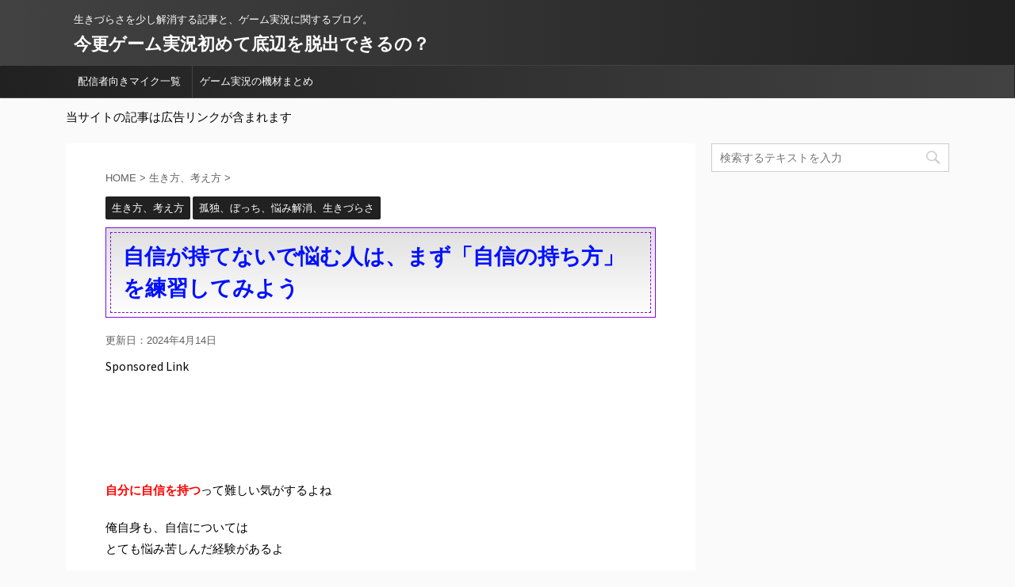

--- FILE ---
content_type: text/html; charset=UTF-8
request_url: http://paipai-games.com/confidence/
body_size: 21303
content:
<!DOCTYPE html>
<!--[if lt IE 7]>
<html class="ie6" lang="ja"> <![endif]-->
<!--[if IE 7]>
<html class="i7" lang="ja"> <![endif]-->
<!--[if IE 8]>
<html class="ie" lang="ja"> <![endif]-->
<!--[if gt IE 8]><!-->
<html lang="ja" class="">
<!--<![endif]-->
<head prefix="og: http://ogp.me/ns# fb: http://ogp.me/ns/fb# article: http://ogp.me/ns/article#">
<meta charset="UTF-8" >
<meta name="viewport" content="width=device-width,initial-scale=1.0,user-scalable=no,viewport-fit=cover">
<meta name="format-detection" content="telephone=no" >
<link rel="alternate" type="application/rss+xml" title="今更ゲーム実況初めて底辺を脱出できるの？ RSS Feed" href="http://paipai-games.com/feed/" />
<link rel="pingback" href="http://paipai-games.com/xmlrpc.php" >
<!--[if lt IE 9]>
<script src="http://paipai-games.com/wp-content/themes/affinger5/js/html5shiv.js"></script>
<![endif]-->
<title>自信が持てないで悩む人は、まず「自信の持ち方」を練習してみよう</title>
<link rel='dns-prefetch' href='//s0.wp.com' />
<link rel='dns-prefetch' href='//secure.gravatar.com' />
<link rel='dns-prefetch' href='//ajax.googleapis.com' />
<link rel='dns-prefetch' href='//s.w.org' />
<script type="text/javascript">
window._wpemojiSettings = {"baseUrl":"https:\/\/s.w.org\/images\/core\/emoji\/11.2.0\/72x72\/","ext":".png","svgUrl":"https:\/\/s.w.org\/images\/core\/emoji\/11.2.0\/svg\/","svgExt":".svg","source":{"concatemoji":"http:\/\/paipai-games.com\/wp-includes\/js\/wp-emoji-release.min.js?ver=5.1"}};
!function(a,b,c){function d(a,b){var c=String.fromCharCode;l.clearRect(0,0,k.width,k.height),l.fillText(c.apply(this,a),0,0);var d=k.toDataURL();l.clearRect(0,0,k.width,k.height),l.fillText(c.apply(this,b),0,0);var e=k.toDataURL();return d===e}function e(a){var b;if(!l||!l.fillText)return!1;switch(l.textBaseline="top",l.font="600 32px Arial",a){case"flag":return!(b=d([55356,56826,55356,56819],[55356,56826,8203,55356,56819]))&&(b=d([55356,57332,56128,56423,56128,56418,56128,56421,56128,56430,56128,56423,56128,56447],[55356,57332,8203,56128,56423,8203,56128,56418,8203,56128,56421,8203,56128,56430,8203,56128,56423,8203,56128,56447]),!b);case"emoji":return b=d([55358,56760,9792,65039],[55358,56760,8203,9792,65039]),!b}return!1}function f(a){var c=b.createElement("script");c.src=a,c.defer=c.type="text/javascript",b.getElementsByTagName("head")[0].appendChild(c)}var g,h,i,j,k=b.createElement("canvas"),l=k.getContext&&k.getContext("2d");for(j=Array("flag","emoji"),c.supports={everything:!0,everythingExceptFlag:!0},i=0;i<j.length;i++)c.supports[j[i]]=e(j[i]),c.supports.everything=c.supports.everything&&c.supports[j[i]],"flag"!==j[i]&&(c.supports.everythingExceptFlag=c.supports.everythingExceptFlag&&c.supports[j[i]]);c.supports.everythingExceptFlag=c.supports.everythingExceptFlag&&!c.supports.flag,c.DOMReady=!1,c.readyCallback=function(){c.DOMReady=!0},c.supports.everything||(h=function(){c.readyCallback()},b.addEventListener?(b.addEventListener("DOMContentLoaded",h,!1),a.addEventListener("load",h,!1)):(a.attachEvent("onload",h),b.attachEvent("onreadystatechange",function(){"complete"===b.readyState&&c.readyCallback()})),g=c.source||{},g.concatemoji?f(g.concatemoji):g.wpemoji&&g.twemoji&&(f(g.twemoji),f(g.wpemoji)))}(window,document,window._wpemojiSettings);
</script>
<style type="text/css">
img.wp-smiley,
img.emoji {
display: inline !important;
border: none !important;
box-shadow: none !important;
height: 1em !important;
width: 1em !important;
margin: 0 .07em !important;
vertical-align: -0.1em !important;
background: none !important;
padding: 0 !important;
}
</style>
<link rel='stylesheet' id='wp-block-library-css'  href='https://c0.wp.com/c/5.1/wp-includes/css/dist/block-library/style.min.css' type='text/css' media='all' />
<!-- <link rel='stylesheet' id='quads-style-css-css'  href='http://paipai-games.com/wp-content/plugins/quick-adsense-reloaded/includes/gutenberg/dist/blocks.style.build.css?ver=2.0.68' type='text/css' media='all' /> -->
<!-- <link rel='stylesheet' id='contact-form-7-css'  href='http://paipai-games.com/wp-content/plugins/contact-form-7/includes/css/styles.css?ver=4.9.1' type='text/css' media='all' /> -->
<!-- <link rel='stylesheet' id='pz-linkcard-css'  href='//paipai-games.com/wp-content/uploads/pz-linkcard/style.css?ver=5.1' type='text/css' media='all' /> -->
<!-- <link rel='stylesheet' id='toc-screen-css'  href='http://paipai-games.com/wp-content/plugins/table-of-contents-plus/screen.min.css?ver=2212' type='text/css' media='all' /> -->
<!-- <link rel='stylesheet' id='wordpress-popular-posts-css-css'  href='http://paipai-games.com/wp-content/plugins/wordpress-popular-posts/public/css/wpp.css?ver=4.2.2' type='text/css' media='all' /> -->
<!-- <link rel='stylesheet' id='normalize-css'  href='http://paipai-games.com/wp-content/themes/affinger5/css/normalize.css?ver=1.5.9' type='text/css' media='all' /> -->
<!-- <link rel='stylesheet' id='font-awesome-css'  href='http://paipai-games.com/wp-content/themes/affinger5/css/fontawesome/css/font-awesome.min.css?ver=4.7.0' type='text/css' media='all' /> -->
<!-- <link rel='stylesheet' id='font-awesome-animation-css'  href='http://paipai-games.com/wp-content/themes/affinger5/css/fontawesome/css/font-awesome-animation.min.css?ver=5.1' type='text/css' media='all' /> -->
<!-- <link rel='stylesheet' id='st_svg-css'  href='http://paipai-games.com/wp-content/themes/affinger5/st_svg/style.css?ver=5.1' type='text/css' media='all' /> -->
<!-- <link rel='stylesheet' id='slick-css'  href='http://paipai-games.com/wp-content/themes/affinger5/vendor/slick/slick.css?ver=1.8.0' type='text/css' media='all' /> -->
<!-- <link rel='stylesheet' id='slick-theme-css'  href='http://paipai-games.com/wp-content/themes/affinger5/vendor/slick/slick-theme.css?ver=1.8.0' type='text/css' media='all' /> -->
<link rel="stylesheet" type="text/css" href="//paipai-games.com/wp-content/cache/wpfc-minified/142vq47n/a8d8j.css" media="all"/>
<link rel='stylesheet' id='fonts-googleapis-notosansjp-css'  href='//fonts.googleapis.com/earlyaccess/notosansjp.css?ver=5.1' type='text/css' media='all' />
<!-- <link rel='stylesheet' id='style-css'  href='http://paipai-games.com/wp-content/themes/affinger5/style.css?ver=5.1' type='text/css' media='all' /> -->
<!-- <link rel='stylesheet' id='child-style-css'  href='http://paipai-games.com/wp-content/themes/affinger5-child/style.css?ver=5.1' type='text/css' media='all' /> -->
<!-- <link rel='stylesheet' id='single-css'  href='http://paipai-games.com/wp-content/themes/affinger5/st-rankcss.php' type='text/css' media='all' /> -->
<!-- <link rel='stylesheet' id='st-themecss-css'  href='http://paipai-games.com/wp-content/themes/affinger5/st-themecss-loader.php?ver=5.1' type='text/css' media='all' /> -->
<link rel="stylesheet" type="text/css" href="//paipai-games.com/wp-content/cache/wpfc-minified/9k64tdvb/a8d8j.css" media="all"/>
<link rel='stylesheet' id='jetpack_css-css'  href='https://c0.wp.com/p/jetpack/7.1.5/css/jetpack.css' type='text/css' media='all' />
<style id='quads-styles-inline-css' type='text/css'>
.quads-location {
visibility: hidden;
}
.quads-location ins.adsbygoogle {
background: transparent !important;
}
.quads.quads_ad_container { display: grid; grid-template-columns: auto; grid-gap: 10px; padding: 10px; }
.grid_image{animation: fadeIn 0.5s;-webkit-animation: fadeIn 0.5s;-moz-animation: fadeIn 0.5s;
-o-animation: fadeIn 0.5s;-ms-animation: fadeIn 0.5s;}
.quads-ad-label { font-size: 12px; text-align: center; color: #333;}
.quads-text-around-ad-label-text_around_left {
width: 50%;
float: left;
}
.quads-text-around-ad-label-text_around_right {
width: 50%;
float: right;
}
.quads-popupad {
position: fixed;
top: 0px;
left:0px;
width: 100%;
height: 100em;
background-color: rgba(0,0,0,0.6);
z-index: 999;
max-width: 100em !important;
margin: 0 auto;
}
.quads.quads_ad_container_ {
position: fixed;
top: 40%;
left: 36%;
}
#btn_close{
background-color: #fff;
width: 25px;
height: 25px;
text-align: center;
line-height: 22px;
position: absolute;
right: -10px;
top: -10px;
cursor: pointer;
transition: all 0.5s ease;
border-radius: 50%;
}
#btn_close_video{
background-color: #fff;
width: 25px;
height: 25px;
text-align: center;
line-height: 22px;
position: absolute;
right: -10px;
top: -10px;
cursor: pointer;
transition: all 0.5s ease;
border-radius: 50%;
z-index:100;
}
.post_half_page_ad{
visibility: visible;
position: fixed;
top: 0;
right: -200vw;
}
#post_half_page_openClose {
-webkit-transform: rotate(90deg);
-webkit-transform-origin: left top;
-moz-transform: rotate(90deg);
-moz-transform-origin: left top;
-o-transform: rotate(90deg);
-o-transform-origin: left top;
-ms-transform: rotate(90deg);
-ms-transform-origin: left top;
-transform: rotate(90deg);
-transform-origin: left top;
position: absolute;
left: 4px;
top: 0%;
cursor: pointer;
z-index: 999999;
display: none;
}
#post_half_pageVertical-text {
background: #000000;
text-align: center;
z-index: 999999;
cursor: pointer;
color: #FFFFFF;
float: left;
font-size: 13pt;
padding: 5px;
font-weight: bold;
width: 85vh;
font-family: verdana;
text-transform: uppercase;
}
.half-page-arrow-left {
position: absolute;
cursor: pointer;
width: 0;
height: 0;
border-right: 15px solid #FFFFFF;
border-top: 15px solid transparent;
border-bottom: 15px solid transparent;
left: -27px;
z-index: 9999999;
top: 8vh;
}
.half-page-arrow-right {
position: absolute;
cursor: pointer;
width: 0;
height: 0;
border-left: 15px solid #FFFFFF;
border-top: 15px solid transparent;
border-bottom: 15px solid transparent;
left: -25px;
z-index: 9999999;
bottom: 30vh;
}
@media screen and (max-width: 520px) {
.post_half_page_ad {
display: none;
}
#post_half_pageVertical-text {
width: 100%;
font-size: 14px;
}
.half-page-arrow-left{
left: 12px;
bottom: 8px;
top: 12px;
border-left: 10px solid #ffffff00;
border-top: none;
border-bottom: 10px solid white;
border-right: 10px solid #ffffff00;
}
.half-page-arrow-right {
border-left: 10px solid #ffffff00;
border-top: 10px solid white;
border-bottom: none;
border-right: 10px solid #ffffff00;
right: 12px;
left: unset;
top: 13px;
bottom: 8px;
}
}
@media screen and (max-width: 480px) {
.quads.quads_ad_container_ {
left: 10px;
}
} 
.wpquads-3d-container {
border-radius:3px;
position:relative;
-webkit-perspective:1000px;
-moz-perspective:1000px;
-ms-perspective:1000px;
-o-perspective:1000px;
perspective:1000px;
z-index:999999;
}
.wpquads-3d-cube{
width:100%;
height:100%;
position:absolute;
-webkit-transition:-webkit-transform 1s;
-moz-transition:-moz-transform 1s;
-o-transition:-o-transform 1s;
transition:transform 1s;
-webkit-transform-style:preserve-3d;
-moz-transform-style:preserve-3d;
-ms-transform-style:preserve-3d;
-o-transform-style:preserve-3d;
transform-style:preserve-3d;
}
.wpquads-3d-cube .wpquads-3d-item{
position:absolute;
border:3px inset;
border-style:outset
}
.wpquads-3d-close{
text-align:right;
}
#wpquads-close-btn{
text-decoration:none !important;
cursor:pointer;
}
.wpquads-3d-cube .wpquads-3d-item, .wpquads-3d-cube .wpquads-3d-item img{
display:block;
margin:0;
width:100%;
height:100%;
background:#fff;
}
.ewd-ufaq-faqs .wpquads-3d-container {
display: none;
}   
.quads-video {
position: fixed;
bottom: 0px;
z-index: 9999999;
}
quads_ad_container_video{
max-width:220px;
}
.parallax_main {
padding-left: 3px;
padding-right: 3px;
}
.parallax_main {
display:none;
position: fixed;
top: 0;
left: 0;
bottom: 0;
right: 0;
background: #00000070;
overflow-y: auto;
background-attachment: fixed;
background-position: center;
-moz-transition: all 0.3s ease-in-out;
-o-transition: all 0.3s ease-in-out;
-ms-transition: all 0.3s ease-in-out;
-webkit-transition: all 0.3s ease-in-out;
transition: all 03s ease-in-out;
}
.parallax_main .quads-parallax-spacer {
display: block;
padding-top: 100vh;
position: relative;
pointer-events: none;
}
.quads-parallax {
bottom: 0px;
z-index: 9999999;
bottom: 0;
left: 0;
right: 0; 
margin: 0 auto;
position:relative;
-moz-transition: all 0.3s ease;
-o-transition: all 0.3s ease;
-ms-transition: all 0.3s ease;
-webkit-transition: all 0.3s ease;
transition: all 0.3s ease;
}
.parallax_popup_img {
text-align: center;
margin: 0 auto;
}
.quads_parallax_scroll_text{
display: none;
position: fixed;
left: 0;
z-index: 1;
color: #989898;
right: 0;
text-align: center;
font-weight: 600;
font-size: 15px;
background: #fff;
padding: 6px;
top: 5px;
}
.quads_click_impression { display: none;}
.quads-sticky {
width: 100% !important;
position: fixed;
max-width: 100%!important;
bottom:0;
margin:0;
text-align: center;
}
.quads-sticky .quads-location {
text-align: center;
}.quads-sticky .wp_quads_dfp {
display: contents;
}
a.quads-sticky-ad-close {
background-color: #fff;
width: 25px;
height: 25px;
text-align: center;
line-height: 22px;
position: absolute;
right: 0px;
top: -15px;
cursor: pointer;
transition: all 0.5s ease;
border-radius: 50%;
}
</style>
<script type='text/javascript' src='//ajax.googleapis.com/ajax/libs/jquery/1.11.3/jquery.min.js?ver=1.11.3'></script>
<script type='text/javascript'>
/* <![CDATA[ */
var wpp_params = {"sampling_active":"0","sampling_rate":"100","ajax_url":"http:\/\/paipai-games.com\/wp-json\/wordpress-popular-posts\/v1\/popular-posts\/","ID":"316","token":"596408712a","debug":""};
/* ]]> */
</script>
<script src='//paipai-games.com/wp-content/cache/wpfc-minified/7kxupagb/a8d8j.js' type="text/javascript"></script>
<!-- <script type='text/javascript' src='http://paipai-games.com/wp-content/plugins/wordpress-popular-posts/public/js/wpp-4.2.0.min.js?ver=4.2.2'></script> -->
<link rel='https://api.w.org/' href='http://paipai-games.com/wp-json/' />
<link rel='shortlink' href='https://wp.me/p9obMd-56' />
<link rel="alternate" type="application/json+oembed" href="http://paipai-games.com/wp-json/oembed/1.0/embed?url=http%3A%2F%2Fpaipai-games.com%2Fconfidence%2F" />
<link rel="alternate" type="text/xml+oembed" href="http://paipai-games.com/wp-json/oembed/1.0/embed?url=http%3A%2F%2Fpaipai-games.com%2Fconfidence%2F&#038;format=xml" />
<script type='text/javascript'>document.cookie = 'quads_browser_width='+screen.width;</script>
<link rel='dns-prefetch' href='//v0.wordpress.com'/>
<link rel='dns-prefetch' href='//i0.wp.com'/>
<link rel='dns-prefetch' href='//i1.wp.com'/>
<link rel='dns-prefetch' href='//i2.wp.com'/>
<link rel='dns-prefetch' href='//c0.wp.com'/>
<style type='text/css'>img#wpstats{display:none}</style><meta name="robots" content="index, follow" />
<meta name="description" content="自信が持てなくて悩んでいますか？
この記事では「簡単にできる自信の持ち方」について書いています。
自身を持ちたい人は必見の内容です。">
<link rel="shortcut icon" href="http://paipai-games.com/wp-content/uploads/2019/04/game_jikkyou.png" >
<script async src="//pagead2.googlesyndication.com/pagead/js/adsbygoogle.js"></script>
<script>
(adsbygoogle = window.adsbygoogle || []).push({
google_ad_client: "ca-pub-4839392915610980",
enable_page_level_ads: true
});
</script>
<link rel="canonical" href="http://paipai-games.com/confidence/" />
<style type="text/css">
/* If html does not have either class, do not show lazy loaded images. */
html:not( .jetpack-lazy-images-js-enabled ):not( .js ) .jetpack-lazy-image {
display: none;
}
</style>
<script>
document.documentElement.classList.add(
'jetpack-lazy-images-js-enabled'
);
</script>
<!-- Jetpack Open Graph Tags -->
<meta property="og:type" content="article" />
<meta property="og:title" content="自信が持てないで悩む人は、まず「自信の持ち方」を練習してみよう" />
<meta property="og:url" content="http://paipai-games.com/confidence/" />
<meta property="og:description" content="自分に自信を持つって難しい気がするよね 俺自身も、自信については とても悩み苦しんだ経験があるよ &nbsp;&hellip;" />
<meta property="article:published_time" content="2019-05-17T11:01:21+00:00" />
<meta property="article:modified_time" content="2024-04-13T17:11:54+00:00" />
<meta property="og:site_name" content="今更ゲーム実況初めて底辺を脱出できるの？" />
<meta property="og:image" content="https://i0.wp.com/paipai-games.com/wp-content/uploads/2019/05/1db5be1f3a8f6dae97ae80af69e516ce.jpg?fit=1200%2C800" />
<meta property="og:image:width" content="1200" />
<meta property="og:image:height" content="800" />
<meta property="og:locale" content="ja_JP" />
<meta name="twitter:creator" content="@paipai_daisuko" />
<meta name="twitter:text:title" content="自信が持てないで悩む人は、まず「自信の持ち方」を練習してみよう" />
<meta name="twitter:image" content="https://i0.wp.com/paipai-games.com/wp-content/uploads/2019/05/1db5be1f3a8f6dae97ae80af69e516ce.jpg?fit=1200%2C800&#038;w=640" />
<meta name="twitter:card" content="summary_large_image" />
<!-- End Jetpack Open Graph Tags -->
<script>
(function (i, s, o, g, r, a, m) {
i['GoogleAnalyticsObject'] = r;
i[r] = i[r] || function () {
(i[r].q = i[r].q || []).push(arguments)
}, i[r].l = 1 * new Date();
a = s.createElement(o),
m = s.getElementsByTagName(o)[0];
a.async = 1;
a.src = g;
m.parentNode.insertBefore(a, m)
})(window, document, 'script', '//www.google-analytics.com/analytics.js', 'ga');
ga('create', 'UA-UA-114902061-2', 'auto');
ga('send', 'pageview');
</script>
<!-- OGP -->
<meta name="twitter:card" content="summary_large_image">
<meta name="twitter:site" content="@aq_syuri">
<meta name="twitter:title" content="自信が持てないで悩む人は、まず「自信の持ち方」を練習してみよう">
<meta name="twitter:description" content="自分に自信を持つって難しい気がするよね 俺自身も、自信については とても悩み苦しんだ経験があるよ &nbsp; 周りと比べたら、俺なんて小さな存在… 能力もないし、魅力も少ない… そんな自分に対して ">
<meta name="twitter:image" content="https://i0.wp.com/paipai-games.com/wp-content/uploads/2019/05/1db5be1f3a8f6dae97ae80af69e516ce.jpg?fit=1280%2C853">
<!-- /OGP -->
<script>
jQuery(function(){
jQuery('.st-btn-open').click(function(){
jQuery(this).next('.st-slidebox').stop(true, true).slideToggle();
});
});
</script>
<script>
jQuery(function(){
jQuery('.entry-title').wrapInner('<span class="st-dash-design"></span>');
}) 
</script>
<script>
jQuery(function(){
jQuery("#toc_container:not(:has(ul ul))").addClass("only-toc");
jQuery(".st-ac-box ul:has(.cat-item)").each(function(){
jQuery(this).addClass("st-ac-cat");
});
});
</script>
<script>
jQuery(function(){
jQuery('.st-star').parent('.rankh4').css('padding-bottom','5px'); // スターがある場合のランキング見出し調整
});
</script>
</head>
<body class="post-template-default single single-post postid-316 single-format-standard not-front-page" >
<div id="st-ami">
<div id="wrapper" class="">
<div id="wrapper-in">
<header id="st-headwide">
<div id="headbox-bg">
<div class="clearfix" id="headbox">
<nav id="s-navi" class="pcnone">
<dl class="acordion">
<dt class="trigger">
<p class="acordion_button"><span class="op"><i class="fa st-svg-menu"></i></span></p>
<!-- 追加メニュー -->
<!-- 追加メニュー2 -->
</dt>
<dd class="acordion_tree">
<div class="acordion_tree_content">
<div class="menu-%e3%83%88%e3%83%83%e3%83%97-container"><ul id="menu-%e3%83%88%e3%83%83%e3%83%97" class="menu"><li id="menu-item-7587" class="menu-item menu-item-type-custom menu-item-object-custom menu-item-7587"><a href="http://paipai-games.com/mic/" data-wpel-link="internal" target="_self" rel="follow noopener noreferrer"><span class="menu-item-label">配信者向きマイク一覧</span></a></li>
<li id="menu-item-7588" class="menu-item menu-item-type-custom menu-item-object-custom menu-item-7588"><a href="http://paipai-games.com/device/" data-wpel-link="internal" target="_self" rel="follow noopener noreferrer"><span class="menu-item-label">ゲーム実況の機材まとめ</span></a></li>
</ul></div>							<div class="clear"></div>
</div>
</dd>
</dl>
</nav>
<div id="header-l">
<!-- キャプション -->
<p class="descr sitenametop">
生きづらさを少し解消する記事と、ゲーム実況に関するブログ。               			 </p>
<!-- ロゴ又はブログ名 -->
<p class="sitename"><a href="http://paipai-games.com/" data-wpel-link="internal" target="_self" rel="follow noopener noreferrer">
今更ゲーム実況初めて底辺を脱出できるの？                   		               		  </a></p>
<!-- ロゴ又はブログ名ここまで -->
</div><!-- /#header-l -->
<div id="header-r" class="smanone">
</div><!-- /#header-r -->
</div><!-- /#headbox-bg -->
</div><!-- /#headbox clearfix -->
<div id="gazou-wide">
<div id="st-menubox">
<div id="st-menuwide">
<nav class="smanone clearfix"><ul id="menu-%e3%83%88%e3%83%83%e3%83%97-1" class="menu"><li class="menu-item menu-item-type-custom menu-item-object-custom menu-item-7587"><a href="http://paipai-games.com/mic/" data-wpel-link="internal" target="_self" rel="follow noopener noreferrer">配信者向きマイク一覧</a></li>
<li class="menu-item menu-item-type-custom menu-item-object-custom menu-item-7588"><a href="http://paipai-games.com/device/" data-wpel-link="internal" target="_self" rel="follow noopener noreferrer">ゲーム実況の機材まとめ</a></li>
</ul></nav>			</div>
</div>
</div>
</header>
<div id="content-w">
<div id="st-header-under-widgets-box">
<div id="custom_html-10" class="widget_text st-header-under-widgets widget_custom_html"><div class="textwidget custom-html-widget"><p>当サイトの記事は広告リンクが含まれます</p></div></div>						</div>
<div id="content" class="clearfix">
<div id="contentInner">
<main>
<article>
<div id="post-316" class="st-post post-316 post type-post status-publish format-standard has-post-thumbnail hentry category-lifevalues category-trouble">
<!--ぱんくず -->
<div id="breadcrumb">
<ol itemscope itemtype="http://schema.org/BreadcrumbList">
<li itemprop="itemListElement" itemscope
itemtype="http://schema.org/ListItem"><a href="http://paipai-games.com" itemprop="item" data-wpel-link="internal" target="_self" rel="follow noopener noreferrer"><span itemprop="name">HOME</span></a> > <meta itemprop="position" content="1" /></li>
<li itemprop="itemListElement" itemscope
itemtype="http://schema.org/ListItem"><a href="http://paipai-games.com/category/lifevalues/" itemprop="item" data-wpel-link="internal" target="_self" rel="follow noopener noreferrer">
<span itemprop="name">生き方、考え方</span> </a> &gt;<meta itemprop="position" content="2" /></li> 
</ol>
</div>
<!--/ ぱんくず -->
<!--ループ開始 -->
<p class="st-catgroup">
<a href="http://paipai-games.com/category/lifevalues/" title="View all posts in 生き方、考え方" rel="category tag follow noopener noreferrer" data-wpel-link="internal" target="_self"><span class="catname st-catid12">生き方、考え方</span></a> <a href="http://paipai-games.com/category/trouble/" title="View all posts in 孤独、ぼっち、悩み解消、生きづらさ" rel="category tag follow noopener noreferrer" data-wpel-link="internal" target="_self"><span class="catname st-catid13">孤独、ぼっち、悩み解消、生きづらさ</span></a>					</p>
<h1 class="entry-title">自信が持てないで悩む人は、まず「自信の持ち方」を練習してみよう</h1>
<div class="blogbox ">
<p><span class="kdate">
更新日：<time class="updated" datetime="2024-04-14T02:11:54+0900">2024年4月14日</time>
</span></p>
</div>
<div class="mainbox">
<div id="nocopy" ><!-- コピー禁止エリアここから -->
<div id="custom_html-3" class="widget_text st-widgets-box pc-widgets-top widget_custom_html"><p class="st-widgets-title">Sponsored Link</p><div class="textwidget custom-html-widget"><script async src="//pagead2.googlesyndication.com/pagead/js/adsbygoogle.js"></script>
<!-- ゲーム実況ブログタイトル下 -->
<ins class="adsbygoogle"
style="display:inline-block;width:728px;height:90px"
data-ad-client="ca-pub-4839392915610980"
data-ad-slot="6774394128"></ins>
<script>
(adsbygoogle = window.adsbygoogle || []).push({});
</script></div></div>													
<div class="entry-content">
<p><span class="huto" style="color: #ff0000;">自分に自信を持つ</span>って難しい気がするよね</p>
<p>俺自身も、自信については<br />
とても悩み苦しんだ経験があるよ</p>
<p>&nbsp;</p>
<p><span class="huto"><span style="font-size: 120%; color: #800080;">周りと比べたら、俺なんて小さな存在…</span><br />
</span></p>
<p><span class="huto"><span style="font-size: 120%; color: #800080;">能力もないし、魅力も少ない…</span></span></p>
<p>そんな自分に対して<br />
<span class="huto"><span style="color: #0000ff;">どうやっても自信を持つことができない日々</span></span>だった</p>
<p>&nbsp;</p>
<p>しかし、<br />
ちょっとした「<span class="hutoaka">自信を持つコツ</span>」を<br />
少しずつ身に着けたことで</p>
<p>完全に自信が持てなかった自分から<br />
時々、<span class="huto"><span style="color: #0000ff;">少しは自信を持てる自分になれた</span></span></p>
<p>&nbsp;</p>
<p>この記事の<span class="hutoaka">テーマ</span>は大きく分けて<span class="hutoaka">2つ</span></p>
<div class="maruck">
<ul>
<li>自信を持つことのメリット</li>
<li>自信を持つ為のコツ</li>
</ul>
</div>
<p>&nbsp;</p>
<p>&nbsp;</p>
<script async src="//pagead2.googlesyndication.com/pagead/js/adsbygoogle.js"></script>
<!-- 実況ブログリンクユニット -->
<ins class="adsbygoogle"
style="display:block"
data-ad-client="ca-pub-4839392915610980"
data-ad-slot="2694996008"
data-ad-format="link"
data-full-width-responsive="true"></ins>
<script>
(adsbygoogle = window.adsbygoogle || []).push({});
</script>
<div id="toc_container" class="no_bullets"><p class="toc_title">もくじ</p><ul class="toc_list"><li><a href="#i"><span class="toc_number toc_depth_1">1</span> 自信を持つメリット</a></li><li><a href="#i-2"><span class="toc_number toc_depth_1">2</span> 自信を持つ為のコツ</a><ul><li><a href="#i-3"><span class="toc_number toc_depth_2">2.1</span> 小さな成功体験を積み重ねてみる</a></li><li><a href="#i-4"><span class="toc_number toc_depth_2">2.2</span> あえて自分の弱みを人に打ち明けてみる</a><ul><li><a href="#i-5"><span class="toc_number toc_depth_3">2.2.1</span> アンダードック効果（負け犬効果）</a></li></ul></li><li><a href="#i-6"><span class="toc_number toc_depth_2">2.3</span> スキル（特技）を身に着ける</a></li><li><a href="#i-7"><span class="toc_number toc_depth_2">2.4</span> 美意識を高めてみる</a></li><li><a href="#H"><span class="toc_number toc_depth_2">2.5</span> 出会い厨・穴モテ…異性とHしまくれ</a></li><li><a href="#i-8"><span class="toc_number toc_depth_2">2.6</span> 上を見すぎないが大事（人と比べすぎない事）</a></li></ul></li><li><a href="#i-9"><span class="toc_number toc_depth_1">3</span> 今回のまとめ</a></li></ul></div>
<h2><span id="i"><span style="color: #0000ff;">自信を持つメリット</span></span></h2>
<div class="st-square-checkbox st-square-checkbox-nobox">
<ul>
<li>精神的に楽になる（余裕が生まれる）</li>
<li>成功しやすくなる</li>
<li>友好関係が広がる</li>
<li>ストレスを貯めにくくなる</li>
<li>プレッシャーに強くなる</li>
<li>異性にモテる</li>
<li>自分を大事にできる</li>
</ul>
</div>
<p>&nbsp;</p>
<p>&nbsp;</p>
<div class="st-h-ad"><center>Sponsored Link<br></center><br>
<script async src="https://pagead2.googlesyndication.com/pagead/js/adsbygoogle.js"></script>
<!-- 実況ブログ -->
<ins class="adsbygoogle"
style="display:block"
data-ad-client="ca-pub-4839392915610980"
data-ad-slot="2850020623"
data-ad-format="auto"
data-full-width-responsive="true"></ins>
<script>
(adsbygoogle = window.adsbygoogle || []).push({});
</script></div><h2><span id="i-2"><span style="color: #0000ff;">自信を持つ為のコツ</span></span></h2>
<h3><span id="i-3"><span style="color: #ff0000;">小さな成功体験を積み重ねてみる</span></span></h3>
<div id="attachment_317" style="width: 1290px" class="wp-caption alignnone"><a href="http://paipai-games.com/%e6%88%90%e5%8a%9f/" data-wpel-link="internal" target="_self" rel="follow noopener noreferrer"><img aria-describedby="caption-attachment-317" class="size-full wp-image-317 jetpack-lazy-image" src="https://i0.wp.com/paipai-games.com/wp-content/uploads/2019/05/1db5be1f3a8f6dae97ae80af69e516ce.jpg?resize=974%2C649" alt width="974" height="649" data-recalc-dims="1" data-lazy-srcset="https://i0.wp.com/paipai-games.com/wp-content/uploads/2019/05/1db5be1f3a8f6dae97ae80af69e516ce.jpg?w=1280 1280w, https://i0.wp.com/paipai-games.com/wp-content/uploads/2019/05/1db5be1f3a8f6dae97ae80af69e516ce.jpg?resize=768%2C512 768w" data-lazy-sizes="(max-width: 974px) 100vw, 974px" data-lazy-src="https://i0.wp.com/paipai-games.com/wp-content/uploads/2019/05/1db5be1f3a8f6dae97ae80af69e516ce.jpg?resize=974%2C649&amp;is-pending-load=1" srcset="[data-uri]"><noscript><img aria-describedby="caption-attachment-317" class="size-full wp-image-317" src="https://i0.wp.com/paipai-games.com/wp-content/uploads/2019/05/1db5be1f3a8f6dae97ae80af69e516ce.jpg?resize=974%2C649" alt="" width="974" height="649" srcset="https://i0.wp.com/paipai-games.com/wp-content/uploads/2019/05/1db5be1f3a8f6dae97ae80af69e516ce.jpg?w=1280 1280w, https://i0.wp.com/paipai-games.com/wp-content/uploads/2019/05/1db5be1f3a8f6dae97ae80af69e516ce.jpg?resize=768%2C512 768w" sizes="(max-width: 974px) 100vw, 974px" data-recalc-dims="1" /></noscript></a><p id="caption-attachment-317" class="wp-caption-text"><a href="https://pixabay.com/users/StartupStockPhotos/" data-wpel-link="external" target="_blank" rel="nofollow external noopener noreferrer">StartupStockPhotos</a> / Pixabay</p></div>
<p>&nbsp;</p>
<p><span class="hutoaka">成功体験</span>は、アナタの<span class="huto">自信</span>に繋がります</p>
<p>とは言っても<br />
<span class="huto" style="color: #008000;">大きな成功を狙う必要はない</span></p>
<p>自分に自信が持てない人に向かって</p>
<p>「東大に合格してみろ」とか<br />
「美女・イケメンを口説き落としてみろ」とか</p>
<p>そんな無茶苦茶ムズかしい成功体験をしてみろ！<br />
…とは言わないから安心してね</p>
<p>&nbsp;</p>
<p><span class="huto" style="color: #800080;">ニート</span>や<span class="huto"><span style="color: #800080;">ひきこもりコミュ障</span></span>が<br />
<span class="hutoaka" style="color: #0000ff;">一歩前進するくらいの気持ち</span>で良い</p>
<p>今のアナタでもできる<br />
ほんの<span class="huto" style="color: #ff0000;">小さな成功</span>を積み重ねるのがコツ</p>
<p><span class="huto">（例）</span></p>
<div class="maruck">
<ul>
<li>道に落ちてるゴミを拾う</li>
<li>店員さんに「ありがとう」と言ってみる</li>
<li>1日10分だけ勉強してみる</li>
<li>作ったことない料理をレシピを見ながら作ってみる</li>
<li>散らかった部屋を掃除してみる</li>
<li>バイトを始めてみる</li>
<li>オフ会に行って知らない人と話してみる</li>
</ul>
</div>
<p>&nbsp;</p>
<p>このように、まずは<span class="hutoaka">小さすぎる成功体験</span>を<br />
少しずつ集めよう</p>
<p><span class="huto">ドラクエ</span>で例えるならば<br />
<span class="hutoaka"><span style="color: #0000ff;">スライム</span></span>を倒して<span class="huto">Lv1→Lv2</span>になる段階だ</p>
<p>&nbsp;</p>
<p>&nbsp;</p>
<h3><span id="i-4"><span style="color: #0000ff;">あえて自分の弱みを人に打ち明けてみる</span></span></h3>
<p><img class="alignnone size-full wp-image-318 jetpack-lazy-image" src="https://i0.wp.com/paipai-games.com/wp-content/uploads/2019/05/medical_seishinka_man-min.png?resize=400%2C400" alt width="400" height="400" data-recalc-dims="1" data-lazy-srcset="https://i0.wp.com/paipai-games.com/wp-content/uploads/2019/05/medical_seishinka_man-min.png?w=400 400w, https://i0.wp.com/paipai-games.com/wp-content/uploads/2019/05/medical_seishinka_man-min.png?resize=100%2C100 100w, https://i0.wp.com/paipai-games.com/wp-content/uploads/2019/05/medical_seishinka_man-min.png?resize=150%2C150 150w, https://i0.wp.com/paipai-games.com/wp-content/uploads/2019/05/medical_seishinka_man-min.png?resize=300%2C300 300w, https://i0.wp.com/paipai-games.com/wp-content/uploads/2019/05/medical_seishinka_man-min.png?resize=60%2C60 60w" data-lazy-sizes="(max-width: 400px) 100vw, 400px" data-lazy-src="https://i0.wp.com/paipai-games.com/wp-content/uploads/2019/05/medical_seishinka_man-min.png?resize=400%2C400&amp;is-pending-load=1" srcset="[data-uri]"><noscript><img class="alignnone size-full wp-image-318" src="https://i0.wp.com/paipai-games.com/wp-content/uploads/2019/05/medical_seishinka_man-min.png?resize=400%2C400" alt="" width="400" height="400" srcset="https://i0.wp.com/paipai-games.com/wp-content/uploads/2019/05/medical_seishinka_man-min.png?w=400 400w, https://i0.wp.com/paipai-games.com/wp-content/uploads/2019/05/medical_seishinka_man-min.png?resize=100%2C100 100w, https://i0.wp.com/paipai-games.com/wp-content/uploads/2019/05/medical_seishinka_man-min.png?resize=150%2C150 150w, https://i0.wp.com/paipai-games.com/wp-content/uploads/2019/05/medical_seishinka_man-min.png?resize=300%2C300 300w, https://i0.wp.com/paipai-games.com/wp-content/uploads/2019/05/medical_seishinka_man-min.png?resize=60%2C60 60w" sizes="(max-width: 400px) 100vw, 400px" data-recalc-dims="1" /></noscript></p>
<p>&nbsp;</p>
<p>自信が持てない人の多くは<br />
自分の<span class="huto"><span style="color: #800080;">コンプレックス</span></span>に苦しんでると思う</p>
<p><span class="huto"><span style="color: #800080;">コンプレックス</span></span>があると<br />
中々自信が持てなくなるよね</p>
<p>&nbsp;</p>
<p><span class="huto"><span style="color: #800080;">コンプレックス</span></span>って<br />
<span class="huto"><span style="color: #0000ff;">人に打ち明けるのが怖い</span></span>よね、<span class="huto"><span style="color: #0000ff;">隠したい</span></span>よね<br />
すごい分かるよ</p>
<p>だからこそ<br />
<span class="hutoaka">敢えてコンプレックスを<br />
思い切って打ち明けてみる</span>ことを<span class="huto">オススメ</span>する</p>
<p>&nbsp;</p>
<h4><span id="i-5"><span style="color: #0000ff;">アンダードック効果（負け犬効果）</span></span></h4>
<p>自分から<span class="huto">コンプレックス（弱点）を打ち明ける</span>と<br />
逆に<span class="hutoaka">好感度</span>を得られやすかったりする</p>
<p>これを心理学用語で<br />
<span class="huto"><span style="color: #0000ff;">アンダードック効果（負け犬効果）</span></span>という</p>
<p>&nbsp;</p>
<p><span class="huto"><span style="color: #800080;">コンプレックス</span></span>を抱えているのは<br />
アナタだけじゃない</p>
<p><span class="huto">大半の人がコンプレックスに悩み苦しんでい<span class="huto">る</span></span></p>
<p>&nbsp;</p>
<p>だからこそ、<br />
勇気を出してそれを打ち明けた相手を<br />
<span class="huto" style="color: #008000;">心の底からバカにしてくる人なんてほとんどいない</span></p>
<p>もし、そんな最低な人がいたら<br />
そんな奴、友達でいる価値はない！</p>
<p>&nbsp;</p>
<p><span class="huto" style="color: #0000ff;"><span class="huto">人</span>にコンプレックスを打ち明けてみよう</span></p>
<p>すると<span class="hutoaka">アナタの心が少しは軽くなる</span>はずだ</p>
<p>コンプレックスにより<br />
中々自信が持てなかったアナタは<br />
これを機に少しずつ<span class="huto">自信を持てるようになる</span>ことだろう</p>
<p>&nbsp;</p>
<p>&nbsp;</p>
<h3><span id="i-6"><span style="color: #0000ff;">スキル（特技）を身に着ける</span></span></h3>
<p><img class="alignnone size-full wp-image-319 jetpack-lazy-image" src="https://i1.wp.com/paipai-games.com/wp-content/uploads/2019/05/music_sakkyoku_guitar_woman-min.png?resize=400%2C400" alt width="400" height="400" data-recalc-dims="1" data-lazy-srcset="https://i1.wp.com/paipai-games.com/wp-content/uploads/2019/05/music_sakkyoku_guitar_woman-min.png?w=400 400w, https://i1.wp.com/paipai-games.com/wp-content/uploads/2019/05/music_sakkyoku_guitar_woman-min.png?resize=100%2C100 100w, https://i1.wp.com/paipai-games.com/wp-content/uploads/2019/05/music_sakkyoku_guitar_woman-min.png?resize=150%2C150 150w, https://i1.wp.com/paipai-games.com/wp-content/uploads/2019/05/music_sakkyoku_guitar_woman-min.png?resize=300%2C300 300w, https://i1.wp.com/paipai-games.com/wp-content/uploads/2019/05/music_sakkyoku_guitar_woman-min.png?resize=60%2C60 60w" data-lazy-sizes="(max-width: 400px) 100vw, 400px" data-lazy-src="https://i1.wp.com/paipai-games.com/wp-content/uploads/2019/05/music_sakkyoku_guitar_woman-min.png?resize=400%2C400&amp;is-pending-load=1" srcset="[data-uri]"><noscript><img class="alignnone size-full wp-image-319" src="https://i1.wp.com/paipai-games.com/wp-content/uploads/2019/05/music_sakkyoku_guitar_woman-min.png?resize=400%2C400" alt="" width="400" height="400" srcset="https://i1.wp.com/paipai-games.com/wp-content/uploads/2019/05/music_sakkyoku_guitar_woman-min.png?w=400 400w, https://i1.wp.com/paipai-games.com/wp-content/uploads/2019/05/music_sakkyoku_guitar_woman-min.png?resize=100%2C100 100w, https://i1.wp.com/paipai-games.com/wp-content/uploads/2019/05/music_sakkyoku_guitar_woman-min.png?resize=150%2C150 150w, https://i1.wp.com/paipai-games.com/wp-content/uploads/2019/05/music_sakkyoku_guitar_woman-min.png?resize=300%2C300 300w, https://i1.wp.com/paipai-games.com/wp-content/uploads/2019/05/music_sakkyoku_guitar_woman-min.png?resize=60%2C60 60w" sizes="(max-width: 400px) 100vw, 400px" data-recalc-dims="1" /></noscript></p>
<p>&nbsp;</p>
<p>次は、何か<span class="hutoaka">スキル（特技）</span>を磨いてみよう</p>
<p>何か一つでも<br />
「<span class="huto"><span style="color: #008000;">人より少しは得意なこと</span></span>」があると<br />
<span class="huto">自信</span>を持ちやすくなる</p>
<p>&nbsp;</p>
<p><span class="huto">（例）</span></p>
<div class="maruck">
<ul>
<li><a href="https://px.a8.net/svt/ejp?a8mat=35FEF1+98TI42+3H64+5YJRM" data-wpel-link="external" target="_blank" rel="nofollow external noopener noreferrer">楽器を習ってみる</a></li>
<li><a href="https://px.a8.net/svt/ejp?a8mat=35FEF1+9717AQ+2UVW+5ZU2A" data-wpel-link="external" target="_blank" rel="nofollow external noopener noreferrer">ボーカルスクールで歌を習う</a></li>
<li><a href="https://px.a8.net/svt/ejp?a8mat=35FEF1+9ERU5U+CW6+CKIIC2" data-wpel-link="external" target="_blank" rel="nofollow external noopener noreferrer">料理教室に行ってみる</a></li>
<li><a href="https://px.a8.net/svt/ejp?a8mat=35FEF1+9W1EPE+3AQG+HVFKY" data-wpel-link="external" target="_blank" rel="nofollow external noopener noreferrer">英会話レッスンを始めてみる</a></li>
</ul>
</div>
<p>&nbsp;</p>
<p>何かの<span class="hutoaka">特技</span>を身に着けることで<br />
<span class="huto">会話のネタにもなる</span>ので<br />
人と話す時に話題にしやすくもなる</p>
<p><span class="huto"><span style="color: #0000ff;">人は新しいことを始めることで</span><span style="color: #0000ff;">脳が若返る</span></span>と言うしね</p>
<p>新しいスキルを身に着けてみるのは<br />
一石二鳥にも三鳥にもなるよ</p>
<p>&nbsp;</p>
<blockquote class="twitter-tweet" data-lang="ja">
<p dir="ltr" lang="ja">新しい事にチャレンジすると脳が若返るって聞いたし私の脳今若い( ﾟдﾟ)いいぜいいぜ…</p>
<p>— ぱん🏫5月歌姫シャニ65 (@ahaufpan) <a href="https://twitter.com/ahaufpan/status/1042981178221817858?ref_src=twsrc%5Etfw" data-wpel-link="external" target="_blank" rel="nofollow external noopener noreferrer">2018年9月21日</a></p></blockquote>
<p><script async src="https://platform.twitter.com/widgets.js" charset="utf-8"></script></p>
<p>&nbsp;</p>
<h3><span id="i-7"><span style="color: #0000ff;">美意識を高めてみる</span></span></h3>
<p><a href="https://www.amazon.co.jp/%E4%BA%BA%E3%81%AF%E8%A6%8B%E3%81%9F%E7%9B%AE%E3%81%8C9%E5%89%B2-%E6%96%B0%E6%BD%AE%E6%96%B0%E6%9B%B8-%E7%AB%B9%E5%86%85%E4%B8%80%E9%83%8E-ebook/dp/B0096PE4VQ/ref=as_li_ss_il?adgrpid=54897334778&amp;gclid=EAIaIQobChMI17HWtLWb4gIV1woqCh1-HgjBEAAYASAAEgKZfPD_BwE&amp;hvadid=338540374495&amp;hvdev=c&amp;hvlocphy=1009282&amp;hvnetw=g&amp;hvpos=1t1&amp;hvqmt=b&amp;hvrand=8927836715905739468&amp;hvtargid=kwd-323541130709&amp;hydadcr=18481_11151901&amp;jp-ad-ap=0&amp;keywords=%E4%BA%BA%E3%81%AF%E8%A6%8B%E3%81%9F%E7%9B%AE%E3%81%8C%EF%BC%99%E5%89%B2&amp;qid=1557850517&amp;s=gateway&amp;sr=8-1&amp;linkCode=li3&amp;tag=paipai072-22&amp;linkId=24493b61bc2e72bd544c1661d3d94e49&amp;language=ja_JP" data-wpel-link="external" target="_blank" rel="nofollow external noopener noreferrer"><span class="huto">人は見た目が9割</span></a>という本が<br />
ちょっと前に流行ったことがある</p>
<p>&nbsp;</p>
<p><a href="https://www.amazon.co.jp/%E4%BA%BA%E3%81%AF%E8%A6%8B%E3%81%9F%E7%9B%AE%E3%81%8C9%E5%89%B2-%E6%96%B0%E6%BD%AE%E6%96%B0%E6%9B%B8-%E7%AB%B9%E5%86%85%E4%B8%80%E9%83%8E-ebook/dp/B0096PE4VQ/ref=as_li_ss_il?adgrpid=54897334778&amp;gclid=EAIaIQobChMI17HWtLWb4gIV1woqCh1-HgjBEAAYASAAEgKZfPD_BwE&amp;hvadid=338540374495&amp;hvdev=c&amp;hvlocphy=1009282&amp;hvnetw=g&amp;hvpos=1t1&amp;hvqmt=b&amp;hvrand=8927836715905739468&amp;hvtargid=kwd-323541130709&amp;hydadcr=18481_11151901&amp;jp-ad-ap=0&amp;keywords=%E4%BA%BA%E3%81%AF%E8%A6%8B%E3%81%9F%E7%9B%AE%E3%81%8C%EF%BC%99%E5%89%B2&amp;qid=1557850517&amp;s=gateway&amp;sr=8-1&amp;linkCode=li3&amp;tag=paipai072-22&amp;linkId=24493b61bc2e72bd544c1661d3d94e49&amp;language=ja_JP" target="_blank" rel="noopener noreferrer nofollow external" data-wpel-link="external"><img src="//ws-fe.amazon-adsystem.com/widgets/q?_encoding=UTF8&amp;ASIN=B0096PE4VQ&amp;Format=_SL250_&amp;ID=AsinImage&amp;MarketPlace=JP&amp;ServiceVersion=20070822&amp;WS=1&amp;tag=paipai072-22&amp;language=ja_JP" border="0" data-lazy-src="//ws-fe.amazon-adsystem.com/widgets/q?_encoding=UTF8&amp;ASIN=B0096PE4VQ&amp;Format=_SL250_&amp;ID=AsinImage&amp;MarketPlace=JP&amp;ServiceVersion=20070822&amp;WS=1&amp;tag=paipai072-22&amp;language=ja_JP&amp;is-pending-load=1" srcset="[data-uri]" class=" jetpack-lazy-image"><noscript><img src="//ws-fe.amazon-adsystem.com/widgets/q?_encoding=UTF8&amp;ASIN=B0096PE4VQ&amp;Format=_SL250_&amp;ID=AsinImage&amp;MarketPlace=JP&amp;ServiceVersion=20070822&amp;WS=1&amp;tag=paipai072-22&amp;language=ja_JP" border="0" /></noscript></a><img style="border: none !important; margin: 0px !important;" src="https://ir-jp.amazon-adsystem.com/e/ir?t=paipai072-22&amp;language=ja_JP&amp;l=li3&amp;o=9&amp;a=B0096PE4VQ" alt width="1" height="1" border="0" data-lazy-src="https://ir-jp.amazon-adsystem.com/e/ir?t=paipai072-22&amp;language=ja_JP&amp;l=li3&amp;o=9&amp;a=B0096PE4VQ&amp;is-pending-load=1" srcset="[data-uri]" class=" jetpack-lazy-image"><noscript><img style="border: none !important; margin: 0px !important;" src="https://ir-jp.amazon-adsystem.com/e/ir?t=paipai072-22&amp;language=ja_JP&amp;l=li3&amp;o=9&amp;a=B0096PE4VQ" alt="" width="1" height="1" border="0" /></noscript></p>
<p>&nbsp;</p>
<p>衝撃的なタイトルではあるが<br />
これがなかなか<span class="hutoaka">現実的</span>だったりする</p>
<p>&nbsp;</p>
<p><span class="huto"><span style="color: #800080;">見た目が悪い人</span></span>というのはは<br />
<span class="huto">自信を持つのが苦手な人になりやすい</span></p>
<p>「どーせブサメンだし」<br />
「どーせブスだし」<br />
「どーせデブだし」</p>
<p>こんな風に<span class="huto"><span style="color: #0000ff;">ネガティヴ</span></span>になってしまい<br />
<span class="hutoaka">諦めモード</span>になってしまう</p>
<p>&nbsp;</p>
<p><span class="huto"><span style="font-size: 120%;">だが、そこで嘆いたら一生、負け組</span></span></p>
<p>&nbsp;</p>
<p>このページを見てると言うことは<br />
少なからず「<span class="huto" style="color: #ff0000;">自信を持ちたい</span>」という想いがあるはず</p>
<p><span class="huto">ブス</span>や<span class="huto">不細工</span>でも<br />
<span class="huto" style="color: #008000;">美容に気を遣えば見た目が良くなる<span class="huto"><span style="color: #008000;">よ！</span></span></span></p>
<p>&nbsp;</p>
<p><span class="huto" style="color: #0000ff;"><span class="huto" style="color: #000000;">男なら</span>よきき</span><br />
（小峠に似てるがイケメンになれる）</p>
<p><div
class="youtube-container"><iframe src="//www.youtube.com/embed/bGWdFUunDWA" width="560" height="314" allowfullscreen="allowfullscreen"></iframe></div></p>
<p>&nbsp;</p>
<p><span class="huto"><span class="huto">女なら</span><span style="color: #ff0000;">足の裏から人間になるには</span></span><br />
（足の裏のような顔面→美女になる）</p>
<p><div
class="youtube-container"><iframe src="//www.youtube.com/embed/0tG8peVzII8" width="560" height="314" allowfullscreen="allowfullscreen"></iframe></div></p>
<p>&nbsp;</p>
<p>この人たちの動画は<br />
<span class="huto"><span style="color: #0000ff;">ブサメン、ブスな男女の役に立つ</span></span>はずだ</p>
<p>&nbsp;</p>
<p>ちなみに補足だが、この2人も先述した<br />
「<span class="hutoaka">コンプレックスを打ち明けてみる</span>」を実践している</p>
<p>&nbsp;</p>
<div class="maruck">
<ul>
<li>小峠に似てるオッサン顔（よききさん）</li>
<li>足の裏のような顔面（足の裏からさん）</li>
</ul>
</div>
<p>&nbsp;</p>
<p><span class="huto"><span style="color: #0000ff;">普通ならコンプレックスになりうる事</span></span>を<br />
<span class="hutoaka" style="color: #008000;">敢えて自分から言う</span>ことにより<br />
多くの人から<span class="hutoaka">好感度</span>をもらっている</p>
<p>&nbsp;</p>
<p>最初は小さな成果でいい<br />
それを積み重ねて並になってみよう</p>
<p>「<span class="huto">底辺</span>→<span class="huto"><span style="color: #0000ff;">並</span></span>」に<span class="hutoaka">進化</span>できた人は<br />
最初から並の奴より魅力的になれるし<br />
自信を持っていい</p>
<p><span class="huto">よきき</span>さん・<span class="huto">足の裏</span>さんのように<br />
今度は<span class="huto">アナタ</span>が<span class="hutoaka">不細工・ブスの希望</span>になれるかもしれないよ</p>
<p>&nbsp;</p>
<h3><span id="H"><span style="color: #0000ff;">出会い厨・穴モテ…異性とHしまくれ</span></span></h3>
<p><span class="huto"><span style="color: #ff00ff;">出会い厨</span></span>とか<span class="huto"><span style="color: #ff00ff;">穴モテ</span></span>とかを否定するカもいるけど<br />
<span class="huto"><span style="color: #008000;">自信がない人こそ、異性と寝る経験増やして</span><br />
<span style="color: #008000;">最低限の自己肯定感を得ることも大事</span></span>だと思う</p>
<p>ちゃんとした出会いじゃなきゃ駄目だよ…<br />
みたいな<span class="hutoaka" style="color: #0000ff;">キレイゴトを言えるのは<br />
自信のある人だけ</span>だから</p>
<p>誰とも接しないで常に<span class="huto"><span style="color: #800080;">孤独な状態</span></span>だと<br />
どんどん自信をなくして塞ぎ込んでしまう</p>
<p>何事も自信を持てない状態なら<br />
手段を選ばずに異性と接する経験を増やして<br />
経験値を積んでいくのも大事だと思う</p>
<p><span class="huto"><span style="color: #008000;">弱いザコ敵を倒して徐々に経験値を積んで</span><br />
<span style="color: #008000;">強くなっていくゲーム</span></span>のように<br />
穴モテでも出会い厨でもなんでも利用して<br />
まずは<span class="hutoaka">簡単に手に入る承認欲求を手にして<br />
経験を積んでいくのは悪い事じゃない</span></p>
<p>それを繰り返していく内に<br />
少しずつ自信を持てたり<br />
改善策が見つかったりするもんだよ</p>
<p>&nbsp;</p>
<h3><span id="i-8"><span style="color: #0000ff;">上を見すぎないが大事（人と比べすぎない事）</span></span></h3>
<p>最後に、大事なことを伝えよう<br />
「<span class="hutoaka">上を見過ぎない事が大事</span>」だと</p>
<p>&nbsp;</p>
<p>俺が最も<span style="color: #800080;">劣等感</span>を感じて<br />
自信が持てなくなったのは高校生の時だった</p>
<p>&nbsp;</p>
<p>高校1年時点で<br />
英検準1級が26人クラス中2人もいたり…</p>
<p>絶対音感持ちで、<br />
どんな曲でも即興でアレンジしながら弾ける人がいたり…</p>
<p>超難しい大学数学をいとも簡単に解いちゃう人がいたり…</p>
<p>わけのわからない資格を20個くらい持ってる<br />
謎の資格マニアがいたり…</p>
<p>&nbsp;</p>
<p><span class="huto"><span style="color: #0000ff;">周りが超優秀な人ばかり</span></span>で<br />
<span class="huto"><span style="color: #800080;">自分はなんてちっぽけな存在なんだろう</span></span>と<br />
とても悩み苦しんだ</p>
<p>&nbsp;</p>
<p><span class="huto" style="font-size: 120%;"><span class="huto">人</span>は周りと比べたがる</span></p>
<p>&nbsp;</p>
<p>しかし、<span class="hutoaka">比べすぎるのは良くない</span><br />
上を見たらきりがない</p>
<p>大谷翔平より野球が下手でも<br />
それなりに野球が上手ければ<br />
「俺は野球を上手い」と自信を持って良いんだよ</p>
<p>&nbsp;</p>
<p>上を見過ぎて自信が持てなくなるより<br />
今の自分を見て、自信を持つ癖をつけた方が良いと思うよ！</p>
<p>&nbsp;</p>
<p>&nbsp;</p>
<h2><span id="i-9"><span style="color: #0000ff;">今回のまとめ</span></span></h2>
<p><span style="font-size: 120%;">＜<span style="color: #008000;">自信を持つために必要な事</span>＞</span></p>
<div class="st-square-checkbox st-square-checkbox-nobox">
<ul>
<li>小さな成功体験を積み重ねてみる</li>
<li>あえて自分の弱みを人に打ち明けてみる</li>
<li>スキル（特技）を身に着ける</li>
<li>美意識を高めてみる</li>
<li>趣味、好きなことを徹底的に楽しむ</li>
<li>穴モテでもなんでも利用して<br />
ネットで出会い厨しまくってみる</li>
<li>上を見過ぎないことが大事（人と比べすぎない事）</li>
</ul>
</div>
<p><div
class="youtube-container"><iframe src="//www.youtube.com/embed/RRiL09MpRw4" width="560" height="314" allowfullscreen="allowfullscreen"></iframe></div></p>
<!-- WP QUADS Content Ad Plugin v. 2.0.68 -->
<div class="quads-location quads-ad1" id="quads-ad1" style="float:none;margin:0px;">
<p class="st-mybtn st-reflection st-btn-default" style="background:#FFD54F; background: linear-gradient(to bottom, #ffdb69, #FFD54F);border-color:#FFEB3B;border-width:1px;border-radius:5px;font-weight:bold;color:#fff;box-shadow:0 3px 0 #FFB300;"><a style="font-weight:bold;color:#fff;" href="https://www.youtube.com/@syahukun" data-wpel-link="external" target="_blank" rel="nofollow external noopener noreferrer">Youtube（社不ちゃんねる）はコチラ<i class="fa fa-after fa-angle-right st-css-no" aria-hidden="true"></i></a></p><p class="st-mybtn st-reflection st-btn-default" style="background:#e53935; background: linear-gradient(to bottom, #f44336, #e53935);border-color:#e57373;border-width:1px;border-radius:5px;font-weight:bold;color:#fff;box-shadow:0 3px 0 #c62828;"><a style="font-weight:bold;color:#fff;" href="https://www.youtube.com/channel/UC07z3C0O2IUNf_fEVubIEqA?view_as=subscriber" target="_blank" data-wpel-link="external" rel="nofollow external noopener noreferrer">Youtube（競馬予想）はコチラ<i class="fa fa-after fa-angle-right st-css-no" aria-hidden="true"></i></a></p><p class="st-mybtn st-reflection st-btn-default" style="background:#43A047; background: linear-gradient(to bottom, #66BB6A, #43A047);border-color:#81C784;border-width:1px;border-radius:5px;font-weight:bold;color:#fff;box-shadow:0 3px 0 #388E3C;"><a style="font-weight:bold;color:#fff;" href="https://twitter.com/syahusamadayo" target="_blank" data-wpel-link="external" rel="nofollow external noopener noreferrer">ツイッター（社不くん）をフォローする<i class="fa fa-after fa-angle-right st-css-no" aria-hidden="true"></i></a></p><p class="st-mybtn st-reflection st-btn-default" style="background:#039BE5; background: linear-gradient(to bottom, #29B6F6, #039BE5);border-color:#4FC3F7;border-width:1px;border-radius:5px;font-weight:bold;color:#fff;box-shadow:0 3px 0 #039BE5;"><a style="font-weight:bold;color:#fff;" href="https://twitter.com/paipai_daisuko" target="_blank" data-wpel-link="external" rel="nofollow external noopener noreferrer">朱哩のツイッターをフォローする<i class="fa fa-after fa-angle-right st-css-no" aria-hidden="true"></i></a></p><p class="st-mybtn st-reflection st-btn-default" style="background:#FFD54F; background: linear-gradient(to bottom, #ffdb69, #FFD54F);border-color:#FFEB3B;border-width:1px;border-radius:5px;font-weight:bold;color:#fff;box-shadow:0 3px 0 #FFB300;"><a style="font-weight:bold;color:#fff;" href="https://kick.com/syuri-intj" data-wpel-link="external" target="_blank" rel="nofollow external noopener noreferrer">生配信（KICK)<i class="fa fa-after fa-angle-right st-css-no" aria-hidden="true"></i></a></p>Sponsored Link プライバシーポリシー・お問い合わせ等はコチラ
</div>
</div>
</div><!-- コピー禁止エリアここまで -->
<div class="adbox">
<div style="padding-top:10px;">
</div>
</div>
</div><!-- .mainboxここまで -->
<div class="sns ">
<ul class="clearfix">
<!--ツイートボタン-->
<li class="twitter"> 
<a rel="nofollow" onclick="window.open('//twitter.com/intent/tweet?url=http%3A%2F%2Fpaipai-games.com%2Fconfidence%2F&text=%E8%87%AA%E4%BF%A1%E3%81%8C%E6%8C%81%E3%81%A6%E3%81%AA%E3%81%84%E3%81%A7%E6%82%A9%E3%82%80%E4%BA%BA%E3%81%AF%E3%80%81%E3%81%BE%E3%81%9A%E3%80%8C%E8%87%AA%E4%BF%A1%E3%81%AE%E6%8C%81%E3%81%A1%E6%96%B9%E3%80%8D%E3%82%92%E7%B7%B4%E7%BF%92%E3%81%97%E3%81%A6%E3%81%BF%E3%82%88%E3%81%86&via=aq_syuri&tw_p=tweetbutton', '', 'width=500,height=450'); return false;"><i class="fa fa-twitter"></i><span class="snstext " >Twitter</span></a>
</li>
<!--シェアボタン-->      
<li class="facebook">
<a href="//www.facebook.com/sharer.php?src=bm&amp;u=http%3A%2F%2Fpaipai-games.com%2Fconfidence%2F&amp;t=%E8%87%AA%E4%BF%A1%E3%81%8C%E6%8C%81%E3%81%A6%E3%81%AA%E3%81%84%E3%81%A7%E6%82%A9%E3%82%80%E4%BA%BA%E3%81%AF%E3%80%81%E3%81%BE%E3%81%9A%E3%80%8C%E8%87%AA%E4%BF%A1%E3%81%AE%E6%8C%81%E3%81%A1%E6%96%B9%E3%80%8D%E3%82%92%E7%B7%B4%E7%BF%92%E3%81%97%E3%81%A6%E3%81%BF%E3%82%88%E3%81%86" target="_blank" rel="nofollow external noopener noreferrer" data-wpel-link="external"><i class="fa fa-facebook"></i><span class="snstext " >Share</span>
</a>
</li>
<!--ポケットボタン-->      
<li class="pocket">
<a rel="nofollow" onclick="window.open('//getpocket.com/edit?url=http%3A%2F%2Fpaipai-games.com%2Fconfidence%2F&title=%E8%87%AA%E4%BF%A1%E3%81%8C%E6%8C%81%E3%81%A6%E3%81%AA%E3%81%84%E3%81%A7%E6%82%A9%E3%82%80%E4%BA%BA%E3%81%AF%E3%80%81%E3%81%BE%E3%81%9A%E3%80%8C%E8%87%AA%E4%BF%A1%E3%81%AE%E6%8C%81%E3%81%A1%E6%96%B9%E3%80%8D%E3%82%92%E7%B7%B4%E7%BF%92%E3%81%97%E3%81%A6%E3%81%BF%E3%82%88%E3%81%86', '', 'width=500,height=350'); return false;"><i class="fa fa-get-pocket"></i><span class="snstext " >Pocket</span></a></li>
<!--はてブボタン-->  
<li class="hatebu">       
<a href="//b.hatena.ne.jp/entry/http://paipai-games.com/confidence/" class="hatena-bookmark-button" data-hatena-bookmark-layout="simple" title="自信が持てないで悩む人は、まず「自信の持ち方」を練習してみよう" rel="nofollow external noopener noreferrer" data-wpel-link="external" target="_blank"><i class="fa st-svg-hateb"></i><span class="snstext " >Hatena</span>
</a><script type="text/javascript" src="//b.st-hatena.com/js/bookmark_button.js" charset="utf-8" async="async"></script>
</li>
<!--LINEボタン-->   
<li class="line">
<a href="//line.me/R/msg/text/?%E8%87%AA%E4%BF%A1%E3%81%8C%E6%8C%81%E3%81%A6%E3%81%AA%E3%81%84%E3%81%A7%E6%82%A9%E3%82%80%E4%BA%BA%E3%81%AF%E3%80%81%E3%81%BE%E3%81%9A%E3%80%8C%E8%87%AA%E4%BF%A1%E3%81%AE%E6%8C%81%E3%81%A1%E6%96%B9%E3%80%8D%E3%82%92%E7%B7%B4%E7%BF%92%E3%81%97%E3%81%A6%E3%81%BF%E3%82%88%E3%81%86%0Ahttp%3A%2F%2Fpaipai-games.com%2Fconfidence%2F" target="_blank" rel="nofollow external noopener noreferrer" data-wpel-link="external"><i class="fa fa-comment" aria-hidden="true"></i><span class="snstext" >LINE</span></a>
</li>     
<!--URLコピーボタン-->
<li class="share-copy">
<a href="#" rel="nofollow" data-st-copy-text="自信が持てないで悩む人は、まず「自信の持ち方」を練習してみよう / http://paipai-games.com/confidence/"><i class="fa fa-clipboard"></i><span class="snstext" >コピーする</span></a>
</li>
</ul>
</div> 
<p class="tagst">
<i class="fa fa-folder-open-o" aria-hidden="true"></i>-<a href="http://paipai-games.com/category/lifevalues/" rel="category tag follow noopener noreferrer" data-wpel-link="internal" target="_self">生き方、考え方</a>, <a href="http://paipai-games.com/category/trouble/" rel="category tag follow noopener noreferrer" data-wpel-link="internal" target="_self">孤独、ぼっち、悩み解消、生きづらさ</a><br/>
</p>
<aside>
<p class="author" style="display:none;"><a href="http://paipai-games.com/author/nanananananaki/" title="nanananananaki" class="vcard author" data-wpel-link="internal" target="_self" rel="follow noopener noreferrer"><span class="fn">author</span></a></p>
<!--ループ終了-->
<!--関連記事-->
<h4 class="point"><span class="point-in">関連記事</span></h4>
<div class="kanren ">
<dl class="clearfix">
<dt><a href="http://paipai-games.com/trouble/" data-wpel-link="internal" target="_self" rel="follow noopener noreferrer">
<img width="150" height="150" src="https://i1.wp.com/paipai-games.com/wp-content/uploads/2019/05/kokoro_pokkari_ana_woman-min.png?resize=150%2C150" class="attachment-st_thumb150 size-st_thumb150 wp-post-image jetpack-lazy-image" alt="" data-lazy-srcset="https://i1.wp.com/paipai-games.com/wp-content/uploads/2019/05/kokoro_pokkari_ana_woman-min.png?resize=100%2C100 100w, https://i1.wp.com/paipai-games.com/wp-content/uploads/2019/05/kokoro_pokkari_ana_woman-min.png?resize=150%2C150 150w, https://i1.wp.com/paipai-games.com/wp-content/uploads/2019/05/kokoro_pokkari_ana_woman-min.png?resize=300%2C300 300w, https://i1.wp.com/paipai-games.com/wp-content/uploads/2019/05/kokoro_pokkari_ana_woman-min.png?resize=60%2C60 60w" data-lazy-sizes="(max-width: 150px) 100vw, 150px" data-lazy-src="https://i1.wp.com/paipai-games.com/wp-content/uploads/2019/05/kokoro_pokkari_ana_woman-min.png?resize=150%2C150&amp;is-pending-load=1" srcset="[data-uri]" />											</a></dt>
<dd>
<p class="st-catgroup itiran-category">
<a href="http://paipai-games.com/category/lifevalues/" title="View all posts in 生き方、考え方" rel="category tag follow noopener noreferrer" data-wpel-link="internal" target="_self"><span class="catname st-catid12">生き方、考え方</span></a> <a href="http://paipai-games.com/category/trouble/" title="View all posts in 孤独、ぼっち、悩み解消、生きづらさ" rel="category tag follow noopener noreferrer" data-wpel-link="internal" target="_self"><span class="catname st-catid13">孤独、ぼっち、悩み解消、生きづらさ</span></a>		</p>
<h5 class="kanren-t">
<a href="http://paipai-games.com/trouble/" data-wpel-link="internal" target="_self" rel="follow noopener noreferrer">
生きづらい・生きにくいと感じてる人って実は多くない？一緒に悩も？						</a></h5>
<div class="st-excerpt smanone">
<p>こんなページにたどり着いたアナタは 結構、精神的に追い詰められてることでしょう もしくは、 身近な人が苦しんでる場合もあるかもね &nbsp; 別に本当に死にたいわけではないんだけど なんだかとっても ... </p>
</div>
</dd>
</dl>
<dl class="clearfix">
<dt><a href="http://paipai-games.com/think-7/" data-wpel-link="internal" target="_self" rel="follow noopener noreferrer">
<img width="108" height="108" src="https://i0.wp.com/paipai-games.com/wp-content/uploads/2019/03/photo-min.jpg?resize=108%2C108" class="attachment-st_thumb150 default-featured-img jetpack-lazy-image" alt="" data-lazy-srcset="https://i0.wp.com/paipai-games.com/wp-content/uploads/2019/03/photo-min.jpg?w=108 108w, https://i0.wp.com/paipai-games.com/wp-content/uploads/2019/03/photo-min.jpg?resize=100%2C100 100w, https://i0.wp.com/paipai-games.com/wp-content/uploads/2019/03/photo-min.jpg?resize=60%2C60 60w" data-lazy-sizes="(max-width: 108px) 100vw, 108px" data-lazy-src="https://i0.wp.com/paipai-games.com/wp-content/uploads/2019/03/photo-min.jpg?resize=108%2C108&amp;is-pending-load=1" srcset="[data-uri]" />											</a></dt>
<dd>
<p class="st-catgroup itiran-category">
<a href="http://paipai-games.com/category/diary/" title="View all posts in 日常・雑記" rel="category tag follow noopener noreferrer" data-wpel-link="internal" target="_self"><span class="catname st-catid10">日常・雑記</span></a> <a href="http://paipai-games.com/category/lifevalues/" title="View all posts in 生き方、考え方" rel="category tag follow noopener noreferrer" data-wpel-link="internal" target="_self"><span class="catname st-catid12">生き方、考え方</span></a>		</p>
<h5 class="kanren-t">
<a href="http://paipai-games.com/think-7/" data-wpel-link="internal" target="_self" rel="follow noopener noreferrer">
ガチ恋ファンは卑怯者である。永遠に裏切られる理由【弱者男性/弱者女性】						</a></h5>
<div class="st-excerpt smanone">
<p>「推し事」なるものが流行ってる昨今 アイドル、Vtuber,お天気キャスター 色々なジャンルにて活躍する異性に ガチ恋してしまうファンもいっぱいいる ガチ恋ファンは1番熱心なファンに見えるが 実は1番 ... </p>
</div>
</dd>
</dl>
<dl class="clearfix">
<dt><a href="http://paipai-games.com/to-yoko/" data-wpel-link="internal" target="_self" rel="follow noopener noreferrer">
<img width="150" height="150" src="https://i1.wp.com/paipai-games.com/wp-content/uploads/2022/12/city_kabukichou.png?resize=150%2C150" class="attachment-st_thumb150 size-st_thumb150 wp-post-image jetpack-lazy-image" alt="" data-lazy-srcset="https://i1.wp.com/paipai-games.com/wp-content/uploads/2022/12/city_kabukichou.png?w=650 650w, https://i1.wp.com/paipai-games.com/wp-content/uploads/2022/12/city_kabukichou.png?resize=100%2C100 100w, https://i1.wp.com/paipai-games.com/wp-content/uploads/2022/12/city_kabukichou.png?resize=150%2C150 150w, https://i1.wp.com/paipai-games.com/wp-content/uploads/2022/12/city_kabukichou.png?resize=300%2C300 300w, https://i1.wp.com/paipai-games.com/wp-content/uploads/2022/12/city_kabukichou.png?resize=400%2C400 400w, https://i1.wp.com/paipai-games.com/wp-content/uploads/2022/12/city_kabukichou.png?resize=60%2C60 60w" data-lazy-sizes="(max-width: 150px) 100vw, 150px" data-lazy-src="https://i1.wp.com/paipai-games.com/wp-content/uploads/2022/12/city_kabukichou.png?resize=150%2C150&amp;is-pending-load=1" srcset="[data-uri]" />											</a></dt>
<dd>
<p class="st-catgroup itiran-category">
<a href="http://paipai-games.com/category/lifevalues/" title="View all posts in 生き方、考え方" rel="category tag follow noopener noreferrer" data-wpel-link="internal" target="_self"><span class="catname st-catid12">生き方、考え方</span></a>		</p>
<h5 class="kanren-t">
<a href="http://paipai-games.com/to-yoko/" data-wpel-link="internal" target="_self" rel="follow noopener noreferrer">
【トー横界隈一斉補導】大人はエゴで子供の居場所を奪い支配するよね						</a></h5>
<div class="st-excerpt smanone">
<p>先に言っておくけど 俺はトー横界隈はくだらねーと思ってる 「トー横界隈」っていうのが無駄に広って 名前だけ広まったブランド化して チープな奴が集まるチープな場所になった なので、別に俺はトー横信者でも ... </p>
</div>
</dd>
</dl>
<dl class="clearfix">
<dt><a href="http://paipai-games.com/japan/" data-wpel-link="internal" target="_self" rel="follow noopener noreferrer">
<img width="150" height="150" src="https://i1.wp.com/paipai-games.com/wp-content/uploads/2025/08/fea549c6d64ddef88f18c500585a044e.jpg?resize=150%2C150" class="attachment-st_thumb150 size-st_thumb150 wp-post-image jetpack-lazy-image" alt="" data-lazy-srcset="https://i1.wp.com/paipai-games.com/wp-content/uploads/2025/08/fea549c6d64ddef88f18c500585a044e.jpg?resize=100%2C100 100w, https://i1.wp.com/paipai-games.com/wp-content/uploads/2025/08/fea549c6d64ddef88f18c500585a044e.jpg?resize=150%2C150 150w, https://i1.wp.com/paipai-games.com/wp-content/uploads/2025/08/fea549c6d64ddef88f18c500585a044e.jpg?resize=300%2C300 300w, https://i1.wp.com/paipai-games.com/wp-content/uploads/2025/08/fea549c6d64ddef88f18c500585a044e.jpg?resize=400%2C400 400w, https://i1.wp.com/paipai-games.com/wp-content/uploads/2025/08/fea549c6d64ddef88f18c500585a044e.jpg?resize=60%2C60 60w, https://i1.wp.com/paipai-games.com/wp-content/uploads/2025/08/fea549c6d64ddef88f18c500585a044e.jpg?zoom=3&amp;resize=150%2C150 450w" data-lazy-sizes="(max-width: 150px) 100vw, 150px" data-lazy-src="https://i1.wp.com/paipai-games.com/wp-content/uploads/2025/08/fea549c6d64ddef88f18c500585a044e.jpg?resize=150%2C150&amp;is-pending-load=1" srcset="[data-uri]" />											</a></dt>
<dd>
<p class="st-catgroup itiran-category">
<a href="http://paipai-games.com/category/diary/" title="View all posts in 日常・雑記" rel="category tag follow noopener noreferrer" data-wpel-link="internal" target="_self"><span class="catname st-catid10">日常・雑記</span></a> <a href="http://paipai-games.com/category/lifevalues/" title="View all posts in 生き方、考え方" rel="category tag follow noopener noreferrer" data-wpel-link="internal" target="_self"><span class="catname st-catid12">生き方、考え方</span></a>		</p>
<h5 class="kanren-t">
<a href="http://paipai-games.com/japan/" data-wpel-link="internal" target="_self" rel="follow noopener noreferrer">
【人手不足は嘘】移民推進派こそレイシストな理由【移民奴隷/差別】						</a></h5>
<div class="st-excerpt smanone">
<p>ここ1か月で 移民を受け入れるみたいな話多すぎない？ エジプト人移民………東京都（小池百合子知事） インド人移民…………50万人受け入れ合意 ケニア人移民…………山口県宇部市 ガーナ人移民…………新潟 ... </p>
</div>
</dd>
</dl>
<dl class="clearfix">
<dt><a href="http://paipai-games.com/rest/" data-wpel-link="internal" target="_self" rel="follow noopener noreferrer">
<img width="150" height="150" src="https://i2.wp.com/paipai-games.com/wp-content/uploads/2019/05/sleep_dainoji_man-min.png?resize=150%2C150" class="attachment-st_thumb150 size-st_thumb150 wp-post-image jetpack-lazy-image" alt="" data-lazy-srcset="https://i2.wp.com/paipai-games.com/wp-content/uploads/2019/05/sleep_dainoji_man-min.png?resize=100%2C100 100w, https://i2.wp.com/paipai-games.com/wp-content/uploads/2019/05/sleep_dainoji_man-min.png?resize=150%2C150 150w, https://i2.wp.com/paipai-games.com/wp-content/uploads/2019/05/sleep_dainoji_man-min.png?resize=300%2C300 300w, https://i2.wp.com/paipai-games.com/wp-content/uploads/2019/05/sleep_dainoji_man-min.png?resize=60%2C60 60w" data-lazy-sizes="(max-width: 150px) 100vw, 150px" data-lazy-src="https://i2.wp.com/paipai-games.com/wp-content/uploads/2019/05/sleep_dainoji_man-min.png?resize=150%2C150&amp;is-pending-load=1" srcset="[data-uri]" />											</a></dt>
<dd>
<p class="st-catgroup itiran-category">
<a href="http://paipai-games.com/category/lifevalues/" title="View all posts in 生き方、考え方" rel="category tag follow noopener noreferrer" data-wpel-link="internal" target="_self"><span class="catname st-catid12">生き方、考え方</span></a>		</p>
<h5 class="kanren-t">
<a href="http://paipai-games.com/rest/" data-wpel-link="internal" target="_self" rel="follow noopener noreferrer">
疲れたら→眠い時に寝る、食べたい時に食べる、休みたい時に休むこと！						</a></h5>
<div class="st-excerpt smanone">
<p>疲れたのに 眠い時に寝れない… 食べたい時に食べれない… 休みたい時に休めない… これってさ ものすごいストレスの元だと思わない？ &nbsp; &nbsp; もくじ1 眠い時は寝よう2 食べたい時に ... </p>
</div>
</dd>
</dl>
</div>
<!--ページナビ-->
<div class="p-navi clearfix">
<dl>
<dt>PREV</dt>
<dd>
<a href="http://paipai-games.com/sense-of-guilt/" data-wpel-link="internal" target="_self" rel="follow noopener noreferrer">罪悪感を感じる、罪悪感が消えなくてうつ…。そんな人に届けたい言葉</a>
</dd>
<dt>NEXT</dt>
<dd>
<a href="http://paipai-games.com/like-or-hate/" data-wpel-link="internal" target="_self" rel="follow noopener noreferrer">「好きと嫌いは紙一重、反対派無関心」←何故そうなるのか考えてみよう</a>
</dd>
</dl>
</div>
</aside>
</div>
<!--/post-->
</article>
</main>
</div>
<!-- /#contentInner -->
<div id="side">
<aside>
<div class="side-topad">
<div id="search-2" class="ad widget_search"><div id="search">
<form method="get" id="searchform" action="http://paipai-games.com/">
<label class="hidden" for="s">
</label>
<input type="text" placeholder="検索するテキストを入力" value="" name="s" id="s" />
<input type="image" src="http://paipai-games.com/wp-content/themes/affinger5/images/search.png" alt="検索" id="searchsubmit" />
</form>
</div>
<!-- /stinger --> </div><div id="text-2" class="ad widget_text">			<div class="textwidget"><p><script async src="//pagead2.googlesyndication.com/pagead/js/adsbygoogle.js"></script><br />
<!-- 実況ブログリンクユニット --><br />
<ins class="adsbygoogle"
style="display:block"
data-ad-client="ca-pub-4839392915610980"
data-ad-slot="2694996008"
data-ad-format="link"
data-full-width-responsive="true"></ins><br />
<script>
(adsbygoogle = window.adsbygoogle || []).push({});
</script></p>
</div>
</div>			</div>
<div id="mybox">
<div id="categories-2" class="ad widget_categories"><h4 class="menu_underh2"><span>カテゴリー</span></h4>		<ul>
<li class="cat-item cat-item-16"><a href="http://paipai-games.com/category/pokemonunite/" data-wpel-link="internal" target="_self" rel="follow noopener noreferrer"><span class="cat-item-label">ポケモンユナイト</span></a>
</li>
<li class="cat-item cat-item-17"><a href="http://paipai-games.com/category/%e3%83%92%e3%83%97%e3%83%8e%e3%82%b7%e3%82%b9%e3%83%9e%e3%82%a4%e3%82%af/" data-wpel-link="internal" target="_self" rel="follow noopener noreferrer"><span class="cat-item-label">ヒプノシスマイク</span></a>
</li>
<li class="cat-item cat-item-18"><a href="http://paipai-games.com/category/%e9%a3%9f%e3%81%b9%e7%89%a9%e3%83%bb%e3%82%b0%e3%83%ab%e3%83%a1/" data-wpel-link="internal" target="_self" rel="follow noopener noreferrer"><span class="cat-item-label">食べ物・グルメ</span></a>
</li>
<li class="cat-item cat-item-19"><a href="http://paipai-games.com/category/omori/" data-wpel-link="internal" target="_self" rel="follow noopener noreferrer"><span class="cat-item-label">OMORI</span></a>
</li>
<li class="cat-item cat-item-20"><a href="http://paipai-games.com/category/minecraft/" data-wpel-link="internal" target="_self" rel="follow noopener noreferrer"><span class="cat-item-label">マインクラフト</span></a>
</li>
<li class="cat-item cat-item-21"><a href="http://paipai-games.com/category/%e3%83%98%e3%83%96%e3%83%b3%e3%83%90%e3%83%bc%e3%83%b3%e3%82%ba%e3%83%ac%e3%83%83%e3%83%89/" data-wpel-link="internal" target="_self" rel="follow noopener noreferrer"><span class="cat-item-label">ヘブンバーンズレッド</span></a>
</li>
<li class="cat-item cat-item-22"><a href="http://paipai-games.com/category/%e9%96%89%e5%ba%97%e4%ba%8b%e4%bb%b6/" data-wpel-link="internal" target="_self" rel="follow noopener noreferrer"><span class="cat-item-label">閉店事件</span></a>
</li>
<li class="cat-item cat-item-23"><a href="http://paipai-games.com/category/%e6%97%85%e8%a1%8c/" data-wpel-link="internal" target="_self" rel="follow noopener noreferrer"><span class="cat-item-label">旅行</span></a>
</li>
<li class="cat-item cat-item-24"><a href="http://paipai-games.com/category/%e3%82%88%e3%81%b5%e3%81%8b%e3%81%97%e3%81%ae%e3%81%86%e3%81%9f/" data-wpel-link="internal" target="_self" rel="follow noopener noreferrer"><span class="cat-item-label">よふかしのうた</span></a>
</li>
<li class="cat-item cat-item-25"><a href="http://paipai-games.com/category/%e4%bd%9c%e8%a9%9e%e4%bd%9c%e6%9b%b2/" data-wpel-link="internal" target="_self" rel="follow noopener noreferrer"><span class="cat-item-label">作詞作曲</span></a>
</li>
<li class="cat-item cat-item-26"><a href="http://paipai-games.com/category/%e6%98%8e%e6%97%a5%e3%80%81%e7%a7%81%e3%81%af%e8%aa%b0%e3%81%8b%e3%81%ae%e3%82%ab%e3%83%8e%e3%82%b8%e3%83%a7/" data-wpel-link="internal" target="_self" rel="follow noopener noreferrer"><span class="cat-item-label">明日、私は誰かのカノジョ</span></a>
</li>
<li class="cat-item cat-item-27"><a href="http://paipai-games.com/category/cult-of-the-lamb/" data-wpel-link="internal" target="_self" rel="follow noopener noreferrer"><span class="cat-item-label">Cult of the lamb</span></a>
</li>
<li class="cat-item cat-item-28"><a href="http://paipai-games.com/category/%e3%83%9d%e3%82%b1%e3%83%a2%e3%83%b3/" data-wpel-link="internal" target="_self" rel="follow noopener noreferrer"><span class="cat-item-label">ポケモン</span></a>
</li>
<li class="cat-item cat-item-29"><a href="http://paipai-games.com/category/%e6%a9%9f%e6%9d%90%ef%bc%88%e3%83%87%e3%83%90%e3%82%a4%e3%82%b9%ef%bc%89/" data-wpel-link="internal" target="_self" rel="follow noopener noreferrer"><span class="cat-item-label">機材（デバイス）</span></a>
</li>
<li class="cat-item cat-item-30"><a href="http://paipai-games.com/category/sea-of-stars%e6%94%bb%e7%95%a5/" data-wpel-link="internal" target="_self" rel="follow noopener noreferrer"><span class="cat-item-label">Sea of Stars攻略</span></a>
</li>
<li class="cat-item cat-item-31"><a href="http://paipai-games.com/category/%e3%83%80%e3%82%a4%e3%82%a8%e3%83%83%e3%83%88%ef%bc%86%e7%be%8e%e5%ae%b9%e3%83%ac%e3%82%b7%e3%83%94/" data-wpel-link="internal" target="_self" rel="follow noopener noreferrer"><span class="cat-item-label">ダイエット＆美容レシピ</span></a>
</li>
<li class="cat-item cat-item-33"><a href="http://paipai-games.com/category/mad-island%e6%94%bb%e7%95%a5/" data-wpel-link="internal" target="_self" rel="follow noopener noreferrer"><span class="cat-item-label">MAD ISLAND攻略</span></a>
</li>
<li class="cat-item cat-item-34"><a href="http://paipai-games.com/category/mbti%e8%a8%ba%e6%96%ad/" data-wpel-link="internal" target="_self" rel="follow noopener noreferrer"><span class="cat-item-label">MBTI診断</span></a>
</li>
<li class="cat-item cat-item-35"><a href="http://paipai-games.com/category/%e5%8e%9f%e7%a5%9e/" data-wpel-link="internal" target="_self" rel="follow noopener noreferrer"><span class="cat-item-label">原神</span></a>
</li>
<li class="cat-item cat-item-1"><a href="http://paipai-games.com/category/%e6%9c%aa%e5%88%86%e9%a1%9e/" data-wpel-link="internal" target="_self" rel="follow noopener noreferrer"><span class="cat-item-label">未分類</span></a>
</li>
<li class="cat-item cat-item-3"><a href="http://paipai-games.com/category/gametalk/" data-wpel-link="internal" target="_self" rel="follow noopener noreferrer"><span class="cat-item-label">ゲーム実況・投稿動画履歴</span></a>
</li>
<li class="cat-item cat-item-15"><a href="http://paipai-games.com/category/umamusume/" data-wpel-link="internal" target="_self" rel="follow noopener noreferrer"><span class="cat-item-label">ウマ娘攻略・解説まとめ</span></a>
</li>
<li class="cat-item cat-item-4"><a href="http://paipai-games.com/category/gameother/" data-wpel-link="internal" target="_self" rel="follow noopener noreferrer"><span class="cat-item-label">ゲームに関する情報・感想など</span></a>
</li>
<li class="cat-item cat-item-5"><a href="http://paipai-games.com/category/gametalkers/" data-wpel-link="internal" target="_self" rel="follow noopener noreferrer"><span class="cat-item-label">実況者・配信者について</span></a>
</li>
<li class="cat-item cat-item-6"><a href="http://paipai-games.com/category/equipment/" data-wpel-link="internal" target="_self" rel="follow noopener noreferrer"><span class="cat-item-label">ゲーム実況に使う機材について</span></a>
</li>
<li class="cat-item cat-item-7"><a href="http://paipai-games.com/category/hobby/" data-wpel-link="internal" target="_self" rel="follow noopener noreferrer"><span class="cat-item-label">漫画、アニメ、本、曲など</span></a>
</li>
<li class="cat-item cat-item-8"><a href="http://paipai-games.com/category/sport/" data-wpel-link="internal" target="_self" rel="follow noopener noreferrer"><span class="cat-item-label">スポーツ等の話</span></a>
</li>
<li class="cat-item cat-item-9"><a href="http://paipai-games.com/category/review/" data-wpel-link="internal" target="_self" rel="follow noopener noreferrer"><span class="cat-item-label">商品紹介（レビュー）</span></a>
</li>
<li class="cat-item cat-item-10"><a href="http://paipai-games.com/category/diary/" data-wpel-link="internal" target="_self" rel="follow noopener noreferrer"><span class="cat-item-label">日常・雑記</span></a>
</li>
<li class="cat-item cat-item-11"><a href="http://paipai-games.com/category/earnmoney/" data-wpel-link="internal" target="_self" rel="follow noopener noreferrer"><span class="cat-item-label">ネットで稼ぐ方法</span></a>
</li>
<li class="cat-item cat-item-12"><a href="http://paipai-games.com/category/lifevalues/" data-wpel-link="internal" target="_self" rel="follow noopener noreferrer"><span class="cat-item-label">生き方、考え方</span></a>
</li>
<li class="cat-item cat-item-13"><a href="http://paipai-games.com/category/trouble/" data-wpel-link="internal" target="_self" rel="follow noopener noreferrer"><span class="cat-item-label">孤独、ぼっち、悩み解消、生きづらさ</span></a>
</li>
<li class="cat-item cat-item-14"><a href="http://paipai-games.com/category/%e9%a6%ac%e5%88%b8%e4%ba%88%e6%83%b3%ef%bc%88%e7%ab%b6%e9%a6%ac%ef%bc%89/" data-wpel-link="internal" target="_self" rel="follow noopener noreferrer"><span class="cat-item-label">馬券予想（競馬）</span></a>
</li>
</ul>
</div>			</div>
<div id="scrollad">
<!--ここにgoogleアドセンスコードを貼ると規約違反になるので注意して下さい-->
<div id="wpp-2" class="ad popular-posts">
<h4 class="menu_underh2" style="text-align:left;"><span>よく読まれてる記事</span></h4><!-- cached -->
<!-- WordPress Popular Posts -->
<ul class="wpp-list wpp-list-with-thumbnails">
<li>
<a href="http://paipai-games.com/pretty-derby-14/" title="【ウマ娘：ゴールドシップの元ネタ解説！奇行が多い最強の迷馬【アニメ】" target="_self" data-wpel-link="internal" rel="follow noopener noreferrer"><img src="http://paipai-games.com/wp-content/uploads/wordpress-popular-posts/2186-featured-75x75.jpg" width="75" height="75" alt="【ウマ娘：ゴールドシップの元ネタ解説！奇行が多い最強の迷馬【アニメ】" class="wpp-thumbnail wpp_cached_thumb wpp_featured" /></a>
<a href="http://paipai-games.com/pretty-derby-14/" title="【ウマ娘：ゴールドシップの元ネタ解説！奇行が多い最強の迷馬【アニメ】" class="wpp-post-title" target="_self" data-wpel-link="internal" rel="follow noopener noreferrer">【ウマ娘：ゴールドシップの元ネタ解説！奇行が多い最強の迷馬【アニメ】</a>
<span class="wpp-meta post-stats"><span class="wpp-views">328,850ビュー</span></span>
</li>
<li>
<a href="http://paipai-games.com/pretty-derby-11/" title="ウマ娘：秋川やよい理事長の正体はノーザンテースト【元ネタ解説】" target="_self" data-wpel-link="internal" rel="follow noopener noreferrer"><img src="http://paipai-games.com/wp-content/uploads/wordpress-popular-posts/2155-featured-75x75.jpg" width="75" height="75" alt="ウマ娘：秋川やよい理事長の正体はノーザンテースト【元ネタ解説】" class="wpp-thumbnail wpp_cached_thumb wpp_featured" /></a>
<a href="http://paipai-games.com/pretty-derby-11/" title="ウマ娘：秋川やよい理事長の正体はノーザンテースト【元ネタ解説】" class="wpp-post-title" target="_self" data-wpel-link="internal" rel="follow noopener noreferrer">ウマ娘：秋川やよい理事長の正体はノーザンテースト【元ネタ解説】</a>
<span class="wpp-meta post-stats"><span class="wpp-views">142,825ビュー</span></span>
</li>
<li>
<a href="http://paipai-games.com/pretty-derby-31/" title="ウマ娘攻略：賢さスピード理論！エアシャカール＆ファインモーション人権か？" target="_self" data-wpel-link="internal" rel="follow noopener noreferrer"><img src="http://paipai-games.com/wp-content/uploads/wordpress-popular-posts/2432-featured-75x75.png" width="75" height="75" alt="ウマ娘攻略：賢さスピード理論！エアシャカール＆ファインモーション人権か？" class="wpp-thumbnail wpp_cached_thumb wpp_featured" /></a>
<a href="http://paipai-games.com/pretty-derby-31/" title="ウマ娘攻略：賢さスピード理論！エアシャカール＆ファインモーション人権か？" class="wpp-post-title" target="_self" data-wpel-link="internal" rel="follow noopener noreferrer">ウマ娘攻略：賢さスピード理論！エアシャカール＆ファインモーション人権か？</a>
<span class="wpp-meta post-stats"><span class="wpp-views">101,423ビュー</span></span>
</li>
<li>
<a href="http://paipai-games.com/megalovania/" title="Gルート・サンズが倒せない初心者向け倒し方【Undertale(アンダーテール)攻略法】" target="_self" data-wpel-link="internal" rel="follow noopener noreferrer"><img src="http://paipai-games.com/wp-content/uploads/wordpress-popular-posts/793-featured-75x75.png" width="75" height="75" alt="Gルート・サンズが倒せない初心者向け倒し方【Undertale(アンダーテール)攻略法】" class="wpp-thumbnail wpp_cached_thumb wpp_featured" /></a>
<a href="http://paipai-games.com/megalovania/" title="Gルート・サンズが倒せない初心者向け倒し方【Undertale(アンダーテール)攻略法】" class="wpp-post-title" target="_self" data-wpel-link="internal" rel="follow noopener noreferrer">Gルート・サンズが倒せない初心者向け倒し方【Undertale(アンダーテール)攻略法】</a>
<span class="wpp-meta post-stats"><span class="wpp-views">72,012ビュー</span></span>
</li>
<li>
<a href="http://paipai-games.com/undertail-undyne/" title="ふじみのアンダインが倒せない人向け攻略法・倒し方【Undertale(アンダーテール)Gルート】" target="_self" data-wpel-link="internal" rel="follow noopener noreferrer"><img src="http://paipai-games.com/wp-content/uploads/wordpress-popular-posts/768-featured-75x75.jpg" width="75" height="75" alt="ふじみのアンダインが倒せない人向け攻略法・倒し方【Undertale(アンダーテール)Gルート】" class="wpp-thumbnail wpp_cached_thumb wpp_featured" /></a>
<a href="http://paipai-games.com/undertail-undyne/" title="ふじみのアンダインが倒せない人向け攻略法・倒し方【Undertale(アンダーテール)Gルート】" class="wpp-post-title" target="_self" data-wpel-link="internal" rel="follow noopener noreferrer">ふじみのアンダインが倒せない人向け攻略法・倒し方【Undertale(アンダーテール)Gルート】</a>
<span class="wpp-meta post-stats"><span class="wpp-views">65,178ビュー</span></span>
</li>
<li>
<a href="http://paipai-games.com/pretty-derby-13/" title="ウマ娘：マチカネタンホイザの元ネタ解説！蜘蛛を食べて蕁麻疹【アニメ】" target="_self" data-wpel-link="internal" rel="follow noopener noreferrer"><img src="http://paipai-games.com/wp-content/uploads/wordpress-popular-posts/2180-featured-75x75.jpg" width="75" height="75" alt="ウマ娘：マチカネタンホイザの元ネタ解説！蜘蛛を食べて蕁麻疹【アニメ】" class="wpp-thumbnail wpp_cached_thumb wpp_featured" /></a>
<a href="http://paipai-games.com/pretty-derby-13/" title="ウマ娘：マチカネタンホイザの元ネタ解説！蜘蛛を食べて蕁麻疹【アニメ】" class="wpp-post-title" target="_self" data-wpel-link="internal" rel="follow noopener noreferrer">ウマ娘：マチカネタンホイザの元ネタ解説！蜘蛛を食べて蕁麻疹【アニメ】</a>
<span class="wpp-meta post-stats"><span class="wpp-views">61,795ビュー</span></span>
</li>
</ul>
</div>
</div>
</aside>
</div>
<!-- /#side -->
</div>
<!--/#content -->
</div><!-- /contentw -->
<footer>
<div id="footer">
<div id="footer-in">
<div class="footermenubox clearfix "><ul id="menu-%e3%83%95%e3%83%83%e3%82%bf%e3%83%bc%e3%83%a1%e3%83%8b%e3%83%a5%e3%83%bc" class="footermenust"><li id="menu-item-7948" class="menu-item menu-item-type-post_type menu-item-object-page menu-item-7948"><a href="http://paipai-games.com/page-200/" data-wpel-link="internal" target="_self" rel="follow noopener noreferrer">プライバシーポリシー・お問い合わせ等</a></li>
</ul></div>
<!-- フッターのメインコンテンツ -->
<h3 class="footerlogo">
<!-- ロゴ又はブログ名 -->
<a href="http://paipai-games.com/" data-wpel-link="internal" target="_self" rel="follow noopener noreferrer">
今更ゲーム実況初めて底辺を脱出できるの？								</a>
</h3>
<p class="footer-description">
<a href="http://paipai-games.com/" data-wpel-link="internal" target="_self" rel="follow noopener noreferrer">生きづらさを少し解消する記事と、ゲーム実況に関するブログ。</a>
</p>
</div>
</div>
</footer>
</div>
<!-- /#wrapperin -->
</div>
<!-- /#wrapper -->
</div><!-- /#st-ami -->
<script type="text/javascript" src="http://paipai-games.com/wp-content/plugins/quick-adsense-reloaded/assets/js/ads.js"></script>	<div style="display:none">
</div>
<p class="copyr" data-copyr>Copyright&copy; 今更ゲーム実況初めて底辺を脱出できるの？ ,  2026 All&ensp;Rights Reserved Powered by <a href="http://manualstinger.com/cr" rel="nofollow external noopener noreferrer" data-wpel-link="external" target="_blank">AFFINGER5</a>.</p><script type='text/javascript' src='https://c0.wp.com/c/5.1/wp-includes/js/comment-reply.min.js'></script>
<script type='text/javascript' src='https://c0.wp.com/p/jetpack/7.1.5/_inc/build/photon/photon.min.js'></script>
<script type='text/javascript'>
/* <![CDATA[ */
var wpcf7 = {"apiSettings":{"root":"http:\/\/paipai-games.com\/wp-json\/contact-form-7\/v1","namespace":"contact-form-7\/v1"},"recaptcha":{"messages":{"empty":"\u3042\u306a\u305f\u304c\u30ed\u30dc\u30c3\u30c8\u3067\u306f\u306a\u3044\u3053\u3068\u3092\u8a3c\u660e\u3057\u3066\u304f\u3060\u3055\u3044\u3002"}}};
/* ]]> */
</script>
<script type='text/javascript' src='http://paipai-games.com/wp-content/plugins/contact-form-7/includes/js/scripts.js?ver=4.9.1'></script>
<script type='text/javascript' src='https://s0.wp.com/wp-content/js/devicepx-jetpack.js?ver=202606'></script>
<script type='text/javascript' src='http://paipai-games.com/wp-content/plugins/table-of-contents-plus/front.min.js?ver=2212'></script>
<script type='text/javascript' src='https://secure.gravatar.com/js/gprofiles.js?ver=2026Febaa'></script>
<script type='text/javascript'>
/* <![CDATA[ */
var WPGroHo = {"my_hash":""};
/* ]]> */
</script>
<script type='text/javascript' src='https://c0.wp.com/p/jetpack/7.1.5/modules/wpgroho.js'></script>
<script type='text/javascript' src='http://paipai-games.com/wp-content/themes/affinger5/vendor/slick/slick.js?ver=1.5.9'></script>
<script type='text/javascript'>
/* <![CDATA[ */
var ST = {"expand_accordion_menu":"","sidemenu_accordion":"","is_mobile":""};
/* ]]> */
</script>
<script type='text/javascript' src='http://paipai-games.com/wp-content/themes/affinger5/js/base.js?ver=5.1'></script>
<script type='text/javascript' src='http://paipai-games.com/wp-content/themes/affinger5/js/scroll.js?ver=5.1'></script>
<script type='text/javascript' src='http://paipai-games.com/wp-content/themes/affinger5/js/st-copy-text.js?ver=5.1'></script>
<script type='text/javascript'>
/* <![CDATA[ */
var q2w3_sidebar_options = [{"use_sticky_position":false,"margin_top":0,"margin_bottom":0,"stop_elements_selectors":"","screen_max_width":0,"screen_max_height":0,"widgets":[]}];
/* ]]> */
</script>
<script type='text/javascript' src='http://paipai-games.com/wp-content/plugins/q2w3-fixed-widget/js/frontend.min.js?ver=6.2.3'></script>
<script type='text/javascript' src='https://c0.wp.com/p/jetpack/7.1.5/_inc/build/lazy-images/js/lazy-images.min.js'></script>
<script type='text/javascript' src='https://c0.wp.com/c/5.1/wp-includes/js/wp-embed.min.js'></script>
<script type='text/javascript' src='http://paipai-games.com/wp-content/plugins/quick-adsense-reloaded/assets/js/ads.js?ver=2.0.68'></script>
<script>
(function (window, document, $, undefined) {
'use strict';
$(function () {
var s = $('[data-copyr]'), t = $('#footer-in');
s.length && t.length && t.append(s);
});
}(window, window.document, jQuery));
</script><script type='text/javascript' src='https://stats.wp.com/e-202606.js' async='async' defer='defer'></script>
<script type='text/javascript'>
_stq = window._stq || [];
_stq.push([ 'view', {v:'ext',j:'1:7.1.5',blog:'138752169',post:'316',tz:'9',srv:'paipai-games.com'} ]);
_stq.push([ 'clickTrackerInit', '138752169', '316' ]);
</script>
<div id="page-top"><a href="#wrapper" class="fa fa-angle-up"></a></div>
</body></html><!-- WP Fastest Cache file was created in 0.43426418304443 seconds, on 03-02-26 11:36:56 -->

--- FILE ---
content_type: text/html; charset=utf-8
request_url: https://www.google.com/recaptcha/api2/aframe
body_size: 268
content:
<!DOCTYPE HTML><html><head><meta http-equiv="content-type" content="text/html; charset=UTF-8"></head><body><script nonce="4sD3g51kgZg5QWVYisQJYA">/** Anti-fraud and anti-abuse applications only. See google.com/recaptcha */ try{var clients={'sodar':'https://pagead2.googlesyndication.com/pagead/sodar?'};window.addEventListener("message",function(a){try{if(a.source===window.parent){var b=JSON.parse(a.data);var c=clients[b['id']];if(c){var d=document.createElement('img');d.src=c+b['params']+'&rc='+(localStorage.getItem("rc::a")?sessionStorage.getItem("rc::b"):"");window.document.body.appendChild(d);sessionStorage.setItem("rc::e",parseInt(sessionStorage.getItem("rc::e")||0)+1);localStorage.setItem("rc::h",'1770093190575');}}}catch(b){}});window.parent.postMessage("_grecaptcha_ready", "*");}catch(b){}</script></body></html>